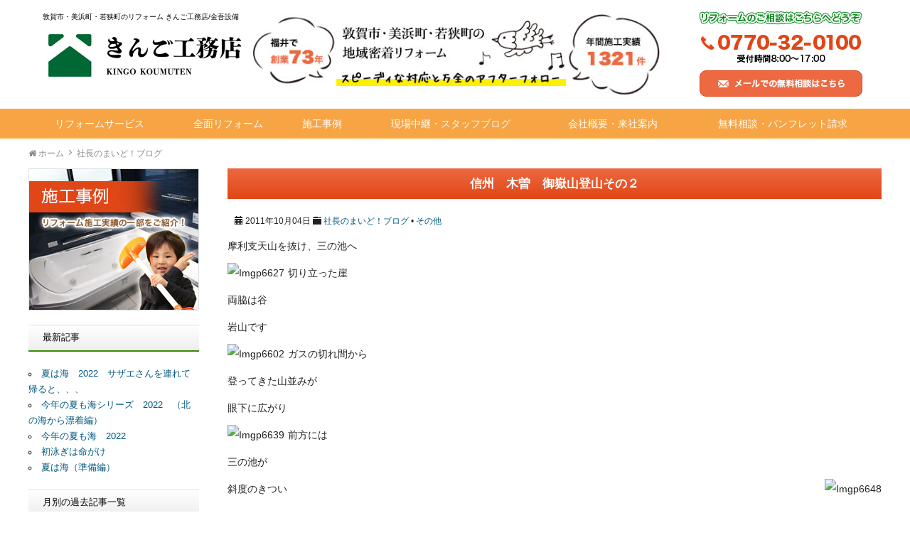

--- FILE ---
content_type: text/html; charset=UTF-8
request_url: https://www.kingo.co.jp/other/149.html
body_size: 12454
content:
<!DOCTYPE HTML>
<html lang="ja">
<head>
<meta charset="UTF-8">
<meta http-equiv="X-UA-Compatible" content="IE=edge">
<title>信州　木曽　御嶽山登山その２</title>
<meta name="description" content="信州　木曽　御嶽山登山その２:摩利支天山を抜け、三の池へ[E:mist] 切り立った崖両脇は谷岩山です[E:...">
<link rel="alternate" type="application/rss+xml" title="リフォーム きんご工務店/福井県敦賀市・美浜町・若狭町/金吾設備 RSS Feed" href="https://www.kingo.co.jp/feed/" />

<!-- IE9未満をHTML5対応させる -->
<!--[if lt IE 9]>
     <script src="https://www.kingo.co.jp/wp-content/themes/revonet/js/html5.js"></script>
<![endif]-->

<!-- IEMedia Queries対応 -->
<!--[if lt IE 9]> 
<script src="https://css3-mediaqueries-js.googlecode.com/svn/trunk/css3-mediaqueries.js"></script> 
<![endif]-->

<!-- IE6を透過png対応させる -->
<!--[if IE 6]>
    <script type="text/javascript" src="https://www.kingo.co.jp/wp-content/themes/revonet/js/DD_belatedPNG_0-1.0.8a-min.js"></script>
	<script>
		DD_belatedPNG.fix('img, .png_bg');
	</script>
<![endif]-->

	
<!-- css -->

<!-- Bootstrap -->
<link href="https://www.kingo.co.jp/wp-content/themes/revonet/css/bootstrap.min.css" rel="stylesheet" media="screen">
<!-- /Bootstrap -->

<link rel="stylesheet" href="https://www.kingo.co.jp/wp-content/themes/child/style.css" />
<link rel="stylesheet" href="https://cdnjs.cloudflare.com/ajax/libs/font-awesome/5.15.4/css/all.min.css" />

<!-- /css -->

<!-- js -->
	<script src="//code.jquery.com/jquery.js"></script>

<!-- Bootstrap -->

<script src="//maxcdn.bootstrapcdn.com/bootstrap/3.3.2/js/bootstrap.min.js"></script>
<!-- /Bootstrap -->

<!-- /js -->

		<link rel="icon" type="image/png" href="https://www.kingo.co.jp/wp-content/themes/child/images/favi16.png">
		<link rel="apple-touch-icon" href="https://www.kingo.co.jp/wp-content/themes/child/images/favi180.png" sizes="180x180">

	<script type="application/ld+json">
		{
			"@context" : "https://schema.org",
			"@type" : "WebSite",
			"name" : "きんご工務店",
			"url" : "https://www.kingo.co.jp/"
	}
	</script>
<meta property="og:site_name" content="きんご工務店" />

<meta name='robots' content='max-image-preview:large' />
	<style>img:is([sizes="auto" i], [sizes^="auto," i]) { contain-intrinsic-size: 3000px 1500px }</style>
	<link rel='dns-prefetch' href='//cdnjs.cloudflare.com' />
<link rel='dns-prefetch' href='//maxcdn.bootstrapcdn.com' />
<link rel="alternate" type="application/rss+xml" title="リフォーム きんご工務店/福井県敦賀市・美浜町・若狭町/金吾設備 &raquo; 信州　木曽　御嶽山登山その２ のコメントのフィード" href="https://www.kingo.co.jp/other/149.html/feed/" />
<script type="text/javascript">
/* <![CDATA[ */
window._wpemojiSettings = {"baseUrl":"https:\/\/s.w.org\/images\/core\/emoji\/16.0.1\/72x72\/","ext":".png","svgUrl":"https:\/\/s.w.org\/images\/core\/emoji\/16.0.1\/svg\/","svgExt":".svg","source":{"concatemoji":"https:\/\/www.kingo.co.jp\/wp-includes\/js\/wp-emoji-release.min.js?ver=6.8.3"}};
/*! This file is auto-generated */
!function(s,n){var o,i,e;function c(e){try{var t={supportTests:e,timestamp:(new Date).valueOf()};sessionStorage.setItem(o,JSON.stringify(t))}catch(e){}}function p(e,t,n){e.clearRect(0,0,e.canvas.width,e.canvas.height),e.fillText(t,0,0);var t=new Uint32Array(e.getImageData(0,0,e.canvas.width,e.canvas.height).data),a=(e.clearRect(0,0,e.canvas.width,e.canvas.height),e.fillText(n,0,0),new Uint32Array(e.getImageData(0,0,e.canvas.width,e.canvas.height).data));return t.every(function(e,t){return e===a[t]})}function u(e,t){e.clearRect(0,0,e.canvas.width,e.canvas.height),e.fillText(t,0,0);for(var n=e.getImageData(16,16,1,1),a=0;a<n.data.length;a++)if(0!==n.data[a])return!1;return!0}function f(e,t,n,a){switch(t){case"flag":return n(e,"\ud83c\udff3\ufe0f\u200d\u26a7\ufe0f","\ud83c\udff3\ufe0f\u200b\u26a7\ufe0f")?!1:!n(e,"\ud83c\udde8\ud83c\uddf6","\ud83c\udde8\u200b\ud83c\uddf6")&&!n(e,"\ud83c\udff4\udb40\udc67\udb40\udc62\udb40\udc65\udb40\udc6e\udb40\udc67\udb40\udc7f","\ud83c\udff4\u200b\udb40\udc67\u200b\udb40\udc62\u200b\udb40\udc65\u200b\udb40\udc6e\u200b\udb40\udc67\u200b\udb40\udc7f");case"emoji":return!a(e,"\ud83e\udedf")}return!1}function g(e,t,n,a){var r="undefined"!=typeof WorkerGlobalScope&&self instanceof WorkerGlobalScope?new OffscreenCanvas(300,150):s.createElement("canvas"),o=r.getContext("2d",{willReadFrequently:!0}),i=(o.textBaseline="top",o.font="600 32px Arial",{});return e.forEach(function(e){i[e]=t(o,e,n,a)}),i}function t(e){var t=s.createElement("script");t.src=e,t.defer=!0,s.head.appendChild(t)}"undefined"!=typeof Promise&&(o="wpEmojiSettingsSupports",i=["flag","emoji"],n.supports={everything:!0,everythingExceptFlag:!0},e=new Promise(function(e){s.addEventListener("DOMContentLoaded",e,{once:!0})}),new Promise(function(t){var n=function(){try{var e=JSON.parse(sessionStorage.getItem(o));if("object"==typeof e&&"number"==typeof e.timestamp&&(new Date).valueOf()<e.timestamp+604800&&"object"==typeof e.supportTests)return e.supportTests}catch(e){}return null}();if(!n){if("undefined"!=typeof Worker&&"undefined"!=typeof OffscreenCanvas&&"undefined"!=typeof URL&&URL.createObjectURL&&"undefined"!=typeof Blob)try{var e="postMessage("+g.toString()+"("+[JSON.stringify(i),f.toString(),p.toString(),u.toString()].join(",")+"));",a=new Blob([e],{type:"text/javascript"}),r=new Worker(URL.createObjectURL(a),{name:"wpTestEmojiSupports"});return void(r.onmessage=function(e){c(n=e.data),r.terminate(),t(n)})}catch(e){}c(n=g(i,f,p,u))}t(n)}).then(function(e){for(var t in e)n.supports[t]=e[t],n.supports.everything=n.supports.everything&&n.supports[t],"flag"!==t&&(n.supports.everythingExceptFlag=n.supports.everythingExceptFlag&&n.supports[t]);n.supports.everythingExceptFlag=n.supports.everythingExceptFlag&&!n.supports.flag,n.DOMReady=!1,n.readyCallback=function(){n.DOMReady=!0}}).then(function(){return e}).then(function(){var e;n.supports.everything||(n.readyCallback(),(e=n.source||{}).concatemoji?t(e.concatemoji):e.wpemoji&&e.twemoji&&(t(e.twemoji),t(e.wpemoji)))}))}((window,document),window._wpemojiSettings);
/* ]]> */
</script>
<link rel='stylesheet' id='sbi_styles-css' href='https://www.kingo.co.jp/wp-content/plugins/instagram-feed/css/sbi-styles.min.css?ver=6.6.1' type='text/css' media='all' />
<style id='wp-emoji-styles-inline-css' type='text/css'>

	img.wp-smiley, img.emoji {
		display: inline !important;
		border: none !important;
		box-shadow: none !important;
		height: 1em !important;
		width: 1em !important;
		margin: 0 0.07em !important;
		vertical-align: -0.1em !important;
		background: none !important;
		padding: 0 !important;
	}
</style>
<link rel='stylesheet' id='wp-block-library-css' href='https://www.kingo.co.jp/wp-includes/css/dist/block-library/style.min.css?ver=6.8.3' type='text/css' media='all' />
<style id='classic-theme-styles-inline-css' type='text/css'>
/*! This file is auto-generated */
.wp-block-button__link{color:#fff;background-color:#32373c;border-radius:9999px;box-shadow:none;text-decoration:none;padding:calc(.667em + 2px) calc(1.333em + 2px);font-size:1.125em}.wp-block-file__button{background:#32373c;color:#fff;text-decoration:none}
</style>
<style id='global-styles-inline-css' type='text/css'>
:root{--wp--preset--aspect-ratio--square: 1;--wp--preset--aspect-ratio--4-3: 4/3;--wp--preset--aspect-ratio--3-4: 3/4;--wp--preset--aspect-ratio--3-2: 3/2;--wp--preset--aspect-ratio--2-3: 2/3;--wp--preset--aspect-ratio--16-9: 16/9;--wp--preset--aspect-ratio--9-16: 9/16;--wp--preset--color--black: #000000;--wp--preset--color--cyan-bluish-gray: #abb8c3;--wp--preset--color--white: #ffffff;--wp--preset--color--pale-pink: #f78da7;--wp--preset--color--vivid-red: #cf2e2e;--wp--preset--color--luminous-vivid-orange: #ff6900;--wp--preset--color--luminous-vivid-amber: #fcb900;--wp--preset--color--light-green-cyan: #7bdcb5;--wp--preset--color--vivid-green-cyan: #00d084;--wp--preset--color--pale-cyan-blue: #8ed1fc;--wp--preset--color--vivid-cyan-blue: #0693e3;--wp--preset--color--vivid-purple: #9b51e0;--wp--preset--gradient--vivid-cyan-blue-to-vivid-purple: linear-gradient(135deg,rgba(6,147,227,1) 0%,rgb(155,81,224) 100%);--wp--preset--gradient--light-green-cyan-to-vivid-green-cyan: linear-gradient(135deg,rgb(122,220,180) 0%,rgb(0,208,130) 100%);--wp--preset--gradient--luminous-vivid-amber-to-luminous-vivid-orange: linear-gradient(135deg,rgba(252,185,0,1) 0%,rgba(255,105,0,1) 100%);--wp--preset--gradient--luminous-vivid-orange-to-vivid-red: linear-gradient(135deg,rgba(255,105,0,1) 0%,rgb(207,46,46) 100%);--wp--preset--gradient--very-light-gray-to-cyan-bluish-gray: linear-gradient(135deg,rgb(238,238,238) 0%,rgb(169,184,195) 100%);--wp--preset--gradient--cool-to-warm-spectrum: linear-gradient(135deg,rgb(74,234,220) 0%,rgb(151,120,209) 20%,rgb(207,42,186) 40%,rgb(238,44,130) 60%,rgb(251,105,98) 80%,rgb(254,248,76) 100%);--wp--preset--gradient--blush-light-purple: linear-gradient(135deg,rgb(255,206,236) 0%,rgb(152,150,240) 100%);--wp--preset--gradient--blush-bordeaux: linear-gradient(135deg,rgb(254,205,165) 0%,rgb(254,45,45) 50%,rgb(107,0,62) 100%);--wp--preset--gradient--luminous-dusk: linear-gradient(135deg,rgb(255,203,112) 0%,rgb(199,81,192) 50%,rgb(65,88,208) 100%);--wp--preset--gradient--pale-ocean: linear-gradient(135deg,rgb(255,245,203) 0%,rgb(182,227,212) 50%,rgb(51,167,181) 100%);--wp--preset--gradient--electric-grass: linear-gradient(135deg,rgb(202,248,128) 0%,rgb(113,206,126) 100%);--wp--preset--gradient--midnight: linear-gradient(135deg,rgb(2,3,129) 0%,rgb(40,116,252) 100%);--wp--preset--font-size--small: 13px;--wp--preset--font-size--medium: 20px;--wp--preset--font-size--large: 36px;--wp--preset--font-size--x-large: 42px;--wp--preset--spacing--20: 0.44rem;--wp--preset--spacing--30: 0.67rem;--wp--preset--spacing--40: 1rem;--wp--preset--spacing--50: 1.5rem;--wp--preset--spacing--60: 2.25rem;--wp--preset--spacing--70: 3.38rem;--wp--preset--spacing--80: 5.06rem;--wp--preset--shadow--natural: 6px 6px 9px rgba(0, 0, 0, 0.2);--wp--preset--shadow--deep: 12px 12px 50px rgba(0, 0, 0, 0.4);--wp--preset--shadow--sharp: 6px 6px 0px rgba(0, 0, 0, 0.2);--wp--preset--shadow--outlined: 6px 6px 0px -3px rgba(255, 255, 255, 1), 6px 6px rgba(0, 0, 0, 1);--wp--preset--shadow--crisp: 6px 6px 0px rgba(0, 0, 0, 1);}:where(.is-layout-flex){gap: 0.5em;}:where(.is-layout-grid){gap: 0.5em;}body .is-layout-flex{display: flex;}.is-layout-flex{flex-wrap: wrap;align-items: center;}.is-layout-flex > :is(*, div){margin: 0;}body .is-layout-grid{display: grid;}.is-layout-grid > :is(*, div){margin: 0;}:where(.wp-block-columns.is-layout-flex){gap: 2em;}:where(.wp-block-columns.is-layout-grid){gap: 2em;}:where(.wp-block-post-template.is-layout-flex){gap: 1.25em;}:where(.wp-block-post-template.is-layout-grid){gap: 1.25em;}.has-black-color{color: var(--wp--preset--color--black) !important;}.has-cyan-bluish-gray-color{color: var(--wp--preset--color--cyan-bluish-gray) !important;}.has-white-color{color: var(--wp--preset--color--white) !important;}.has-pale-pink-color{color: var(--wp--preset--color--pale-pink) !important;}.has-vivid-red-color{color: var(--wp--preset--color--vivid-red) !important;}.has-luminous-vivid-orange-color{color: var(--wp--preset--color--luminous-vivid-orange) !important;}.has-luminous-vivid-amber-color{color: var(--wp--preset--color--luminous-vivid-amber) !important;}.has-light-green-cyan-color{color: var(--wp--preset--color--light-green-cyan) !important;}.has-vivid-green-cyan-color{color: var(--wp--preset--color--vivid-green-cyan) !important;}.has-pale-cyan-blue-color{color: var(--wp--preset--color--pale-cyan-blue) !important;}.has-vivid-cyan-blue-color{color: var(--wp--preset--color--vivid-cyan-blue) !important;}.has-vivid-purple-color{color: var(--wp--preset--color--vivid-purple) !important;}.has-black-background-color{background-color: var(--wp--preset--color--black) !important;}.has-cyan-bluish-gray-background-color{background-color: var(--wp--preset--color--cyan-bluish-gray) !important;}.has-white-background-color{background-color: var(--wp--preset--color--white) !important;}.has-pale-pink-background-color{background-color: var(--wp--preset--color--pale-pink) !important;}.has-vivid-red-background-color{background-color: var(--wp--preset--color--vivid-red) !important;}.has-luminous-vivid-orange-background-color{background-color: var(--wp--preset--color--luminous-vivid-orange) !important;}.has-luminous-vivid-amber-background-color{background-color: var(--wp--preset--color--luminous-vivid-amber) !important;}.has-light-green-cyan-background-color{background-color: var(--wp--preset--color--light-green-cyan) !important;}.has-vivid-green-cyan-background-color{background-color: var(--wp--preset--color--vivid-green-cyan) !important;}.has-pale-cyan-blue-background-color{background-color: var(--wp--preset--color--pale-cyan-blue) !important;}.has-vivid-cyan-blue-background-color{background-color: var(--wp--preset--color--vivid-cyan-blue) !important;}.has-vivid-purple-background-color{background-color: var(--wp--preset--color--vivid-purple) !important;}.has-black-border-color{border-color: var(--wp--preset--color--black) !important;}.has-cyan-bluish-gray-border-color{border-color: var(--wp--preset--color--cyan-bluish-gray) !important;}.has-white-border-color{border-color: var(--wp--preset--color--white) !important;}.has-pale-pink-border-color{border-color: var(--wp--preset--color--pale-pink) !important;}.has-vivid-red-border-color{border-color: var(--wp--preset--color--vivid-red) !important;}.has-luminous-vivid-orange-border-color{border-color: var(--wp--preset--color--luminous-vivid-orange) !important;}.has-luminous-vivid-amber-border-color{border-color: var(--wp--preset--color--luminous-vivid-amber) !important;}.has-light-green-cyan-border-color{border-color: var(--wp--preset--color--light-green-cyan) !important;}.has-vivid-green-cyan-border-color{border-color: var(--wp--preset--color--vivid-green-cyan) !important;}.has-pale-cyan-blue-border-color{border-color: var(--wp--preset--color--pale-cyan-blue) !important;}.has-vivid-cyan-blue-border-color{border-color: var(--wp--preset--color--vivid-cyan-blue) !important;}.has-vivid-purple-border-color{border-color: var(--wp--preset--color--vivid-purple) !important;}.has-vivid-cyan-blue-to-vivid-purple-gradient-background{background: var(--wp--preset--gradient--vivid-cyan-blue-to-vivid-purple) !important;}.has-light-green-cyan-to-vivid-green-cyan-gradient-background{background: var(--wp--preset--gradient--light-green-cyan-to-vivid-green-cyan) !important;}.has-luminous-vivid-amber-to-luminous-vivid-orange-gradient-background{background: var(--wp--preset--gradient--luminous-vivid-amber-to-luminous-vivid-orange) !important;}.has-luminous-vivid-orange-to-vivid-red-gradient-background{background: var(--wp--preset--gradient--luminous-vivid-orange-to-vivid-red) !important;}.has-very-light-gray-to-cyan-bluish-gray-gradient-background{background: var(--wp--preset--gradient--very-light-gray-to-cyan-bluish-gray) !important;}.has-cool-to-warm-spectrum-gradient-background{background: var(--wp--preset--gradient--cool-to-warm-spectrum) !important;}.has-blush-light-purple-gradient-background{background: var(--wp--preset--gradient--blush-light-purple) !important;}.has-blush-bordeaux-gradient-background{background: var(--wp--preset--gradient--blush-bordeaux) !important;}.has-luminous-dusk-gradient-background{background: var(--wp--preset--gradient--luminous-dusk) !important;}.has-pale-ocean-gradient-background{background: var(--wp--preset--gradient--pale-ocean) !important;}.has-electric-grass-gradient-background{background: var(--wp--preset--gradient--electric-grass) !important;}.has-midnight-gradient-background{background: var(--wp--preset--gradient--midnight) !important;}.has-small-font-size{font-size: var(--wp--preset--font-size--small) !important;}.has-medium-font-size{font-size: var(--wp--preset--font-size--medium) !important;}.has-large-font-size{font-size: var(--wp--preset--font-size--large) !important;}.has-x-large-font-size{font-size: var(--wp--preset--font-size--x-large) !important;}
:where(.wp-block-post-template.is-layout-flex){gap: 1.25em;}:where(.wp-block-post-template.is-layout-grid){gap: 1.25em;}
:where(.wp-block-columns.is-layout-flex){gap: 2em;}:where(.wp-block-columns.is-layout-grid){gap: 2em;}
:root :where(.wp-block-pullquote){font-size: 1.5em;line-height: 1.6;}
</style>
<link rel='stylesheet' id='contact-form-7-css' href='https://www.kingo.co.jp/wp-content/plugins/contact-form-7/includes/css/styles.css?ver=5.8.4' type='text/css' media='all' />
<link rel='stylesheet' id='custom-css' href='https://www.kingo.co.jp/wp-content/themes/child/custom.css' type='text/css' media='all' />
<link rel='stylesheet' id='owl-carousel-css' href='https://www.kingo.co.jp/wp-content/themes/revonet/css/owl.carousel.css' type='text/css' media='all' />
<link rel='stylesheet' id='owl-theme-css' href='https://www.kingo.co.jp/wp-content/themes/revonet/css/owl.theme.default.css' type='text/css' media='all' />
<link rel='stylesheet' id='font-owesome-css' href='//maxcdn.bootstrapcdn.com/font-awesome/4.3.0/css/font-awesome.min.css' type='text/css' media='all' />
<link rel='stylesheet' id='validationEngine-css' href='https://www.kingo.co.jp/wp-content/themes/revonet/css/validationEngine.jquery.css' type='text/css' media='all' />
<link rel='stylesheet' id='jquery.lightbox.min.css-css' href='https://www.kingo.co.jp/wp-content/plugins/wp-jquery-lightbox/styles/lightbox.min.css?ver=1.4.8.2' type='text/css' media='all' />
<!--n2css--><script type="text/javascript" src="https://www.kingo.co.jp/wp-content/themes/revonet/js/owl.carousel.min.js?ver=6.8.3" id="owl-carousel-js"></script>
<script type="text/javascript" src="https://cdnjs.cloudflare.com/ajax/libs/picturefill/2.3.0/picturefill.min.js?ver=6.8.3" id="picturefill-js"></script>
<script type="text/javascript" src="https://www.kingo.co.jp/wp-content/themes/revonet/js/jquery.validationEngine.js?ver=6.8.3" id="validationEngine-js"></script>
<script type="text/javascript" src="https://www.kingo.co.jp/wp-content/themes/revonet/js/jquery.validationEngine-ja.js?ver=6.8.3" id="validationEngine-ja-js"></script>
<script type="text/javascript" src="https://www.kingo.co.jp/wp-includes/js/jquery/jquery.min.js?ver=3.7.1" id="jquery-core-js"></script>
<script type="text/javascript" src="https://www.kingo.co.jp/wp-includes/js/jquery/jquery-migrate.min.js?ver=3.4.1" id="jquery-migrate-js"></script>
<link rel="https://api.w.org/" href="https://www.kingo.co.jp/wp-json/" /><link rel="alternate" title="JSON" type="application/json" href="https://www.kingo.co.jp/wp-json/wp/v2/posts/149" /><link rel="canonical" href="https://www.kingo.co.jp/other/149.html" />
<link rel='shortlink' href='https://www.kingo.co.jp/?p=149' />
<link rel="alternate" title="oEmbed (JSON)" type="application/json+oembed" href="https://www.kingo.co.jp/wp-json/oembed/1.0/embed?url=https%3A%2F%2Fwww.kingo.co.jp%2Fother%2F149.html" />
<link rel="alternate" title="oEmbed (XML)" type="text/xml+oembed" href="https://www.kingo.co.jp/wp-json/oembed/1.0/embed?url=https%3A%2F%2Fwww.kingo.co.jp%2Fother%2F149.html&#038;format=xml" />
</head>

<body data-rsssl=1 class="wp-singular post-template-default single single-post postid-149 single-format-standard wp-theme-revonet wp-child-theme-child">
<!-- Google Tag Manager -->
<noscript><iframe src="//www.googletagmanager.com/ns.html?id=GTM-KNWCLP"
height="0" width="0" style="display:none;visibility:hidden"></iframe></noscript>
<script>(function(w,d,s,l,i){w[l]=w[l]||[];w[l].push({'gtm.start':
new Date().getTime(),event:'gtm.js'});var f=d.getElementsByTagName(s)[0],
j=d.createElement(s),dl=l!='dataLayer'?'&l='+l:'';j.async=true;j.src=
'//www.googletagmanager.com/gtm.js?id='+i+dl;f.parentNode.insertBefore(j,f);
})(window,document,'script','dataLayer','GTM-KNWCLP');</script>
<!-- End Google Tag Manager -->

	<!-- header -->
	<div id="header">

                		<div class="container">

        	<div id="logo">
            <ul class="tbl sep">
              <li>
                
        <div id="site_description" class="visible-lg mb10">
      敦賀市・美浜町・若狭町のリフォーム きんご工務店/金吾設備    </div>
                          
                      
            <a href="https://www.kingo.co.jp">
              
              <img src="https://www.kingo.co.jp/wp-content/themes/child/images/logo.png" alt="きんご工務店">
</a>
                </li>
              <li class="alignright">

                <img src="https://www.kingo.co.jp/wp-content/themes/child/images/logo2-2024.jpg" alt="敦賀市・美浜町・若狭町の地域密着リフォーム" class="hidden-xs mt10">
</li>
              </ul>
            </div>

            <ul id="haeder_r" class="style-none">
       	    <li><img src="https://www.kingo.co.jp/wp-content/themes/child/images/header_tel.png"  alt="0770-32-0100"></li>
       	    <li>
<a href="https://www.kingo.co.jp/contact/"><img src="https://www.kingo.co.jp/wp-content/themes/child/images/header_mail.png" class="" alt="メールでの無料相談はこちら"></a>
              </li>
            </ul>
            
            <div id="xs-nav">
<a href="tel:0770-32-0100" class="btn btn-original"><i class="fa fa-phone"></i><br>電話</a>
<a href="https://www.kingo.co.jp/contact/" class="btn btn-original"><i class="fa fa-envelope-o"></i><br>メール</a>
<a id="menuBtn" class="btn btn-original"><i class="fa fa-bars"></i><br>メニュー</a>

	</div>
        
	</div>
    </div>
	<!-- /header -->

<div id="search">
<form role="search" method="get" id="searchform" action="https://www.kingo.co.jp/">
	<div>
		<input type="text" value="" name="s" id="s" />
		<input type="submit" id="searchsubmit" value="検索" />
	</div>
</form></div>    
    <!-- nav -->
	<div id="nav">
    	<div class="container">
        <ul id="head_nav" class="menu"><li id="menu-item-30" class="menu-item menu-item-type-post_type menu-item-object-page menu-item-30"><a href="https://www.kingo.co.jp/reform/">リフォームサービス</a></li>
<li id="menu-item-32" class="menu-item menu-item-type-post_type menu-item-object-page menu-item-32"><a href="https://www.kingo.co.jp/reform/all/">全面リフォーム</a></li>
<li id="menu-item-10641" class="menu-item menu-item-type-taxonomy menu-item-object-category menu-item-10641"><a href="https://www.kingo.co.jp/case/">施工事例</a></li>
<li id="menu-item-29" class="menu-item menu-item-type-custom menu-item-object-custom menu-item-29"><a href="https://www.kingo.co.jp/blog/">現場中継・スタッフブログ</a></li>
<li id="menu-item-31" class="menu-item menu-item-type-post_type menu-item-object-page menu-item-31"><a href="https://www.kingo.co.jp/company/">会社概要・来社案内</a></li>
<li id="menu-item-34" class="menu-item menu-item-type-post_type menu-item-object-page menu-item-34"><a href="https://www.kingo.co.jp/contact/">無料相談・パンフレット請求</a></li>
</ul>        </div>
    </div>
    <!-- /nav -->


	<!-- contentWrap -->
    <div id="contentWrap">

	<!-- content -->
    <div id="bread" class="clear"><div class="container"><ul><li itemscope itemtype="http://data-vocabulary.org/Breadcrumb"><a href="https://www.kingo.co.jp/" itemprop="url"><i class="fa fa-home"></i> <span itemprop="title">ホーム</span></a></li><li itemscope itemtype="http://data-vocabulary.org/Breadcrumb"><a href="https://www.kingo.co.jp/president-blog/" itemprop="url"><span itemprop="title">社長のまいど！ブログ</span></a></li></ul></div></div>
<div class="container">
    <div id="content" class="single">
        
    
<article>
  <header>
      <h1 itemscope itemtype="http://data-vocabulary.org/Breadcrumb"><a href="https://www.kingo.co.jp/other/149.html" itemprop="url">
<!--
         -->
        <span itemprop="title">
        信州　木曽　御嶽山登山その２        </span></a></h1>



    <div class="itemMeta"> <span class="meta"><span class="glyphicon glyphicon-calendar"></span>
      2011年10月04日      </span>
                  <span class="meta"><span class="glyphicon glyphicon-folder-close"></span> <a href="https://www.kingo.co.jp/president-blog/" rel="category tag">社長のまいど！ブログ</a> &bull; <a href="https://www.kingo.co.jp/other/" rel="category tag">その他</a></span>
                      </div>



  </header>
  <div class="article_body">
    <p>摩利支天山を抜け、三の池へ</p>
<p></p>
<p></p>
<p><img title="Imgp6627" alt="Imgp6627" src="https://kingo.cocolog-nifty.com/photos/uncategorized/2011/10/04/imgp6627.jpg" border="0" complete="true" complete="true" style="MARGIN: 0px 5px 5px 0px; FLOAT: left" /> </p>
<p>切り立った崖</p>
<p>両脇は谷</p>
<p>岩山です</p>
<p></p>
<p></p>
<p></p>
<p></p>
<p></p>
<p></p>
<p></p>
<p></p>
<p></p>
<p></p>
<p></p>
<p><img title="Imgp6602" alt="Imgp6602" src="https://kingo.cocolog-nifty.com/photos/uncategorized/2011/10/04/imgp6602.jpg" border="0" complete="true" complete="true" style="MARGIN: 0px 5px 5px 0px; FLOAT: left" /> </p>
<p>ガスの切れ間から</p>
<p>登ってきた山並みが</p>
<p>眼下に広がり</p>
<p></p>
<p></p>
<p></p>
<p></p>
<p></p>
<p></p>
<p></p>
<p></p>
<p></p>
<p></p>
<p></p>
<p><img title="Imgp6639" alt="Imgp6639" src="https://kingo.cocolog-nifty.com/photos/uncategorized/2011/10/04/imgp6639.jpg" border="0" complete="true" complete="true" style="MARGIN: 0px 5px 5px 0px; FLOAT: left" /> </p>
<p>前方には</p>
<p>三の池が</p>
<p></p>
<p></p>
<p></p>
<p></p>
<p></p>
<p></p>
<p></p>
<p></p>
<p></p>
<p></p>
<p><img title="Imgp6648" alt="Imgp6648" src="https://kingo.cocolog-nifty.com/photos/uncategorized/2011/10/04/imgp6648.jpg" border="0" complete="true" complete="true" style="MARGIN: 0px 0px 5px 5px; FLOAT: right" /> </p>
<p>斜度のきつい</p>
<p>石ばかりの</p>
<p>道なき道を</p>
<p>下ります</p>
<p></p>
<p></p>
<p></p>
<p></p>
<p></p>
<p></p>
<p></p>
<p></p>
<p></p>
<p><img title="Imgp6642_2" alt="Imgp6642_2" src="https://kingo.cocolog-nifty.com/photos/uncategorized/2011/10/04/imgp6642_2.jpg" border="0" complete="true" complete="true" style="MARGIN: 0px 5px 5px 0px; FLOAT: left" /> </p>
<p>下界とは違い</p>
<p>周りはガスで</p>
<p>つららが</p>
<p>下がるほど</p>
<p>寒いです</p>
<p></p>
<p></p>
<p></p>
<p></p>
<p></p>
<p></p>
<p><img title="Imgp6659" alt="Imgp6659" src="https://kingo.cocolog-nifty.com/photos/uncategorized/2011/10/04/imgp6659.jpg" border="0" complete="true" complete="true" style="MARGIN: 0px 5px 5px 0px; FLOAT: left" /> </p>
<p>三の池隣の</p>
<p>五の池山小屋に</p>
<p>到着</p>
<p></p>
<p>ガスで見えんわな～</p>
<p></p>
<p></p>
<p></p>
<p></p>
<p></p>
<p><img title="Imgp6660" alt="Imgp6660" src="https://kingo.cocolog-nifty.com/photos/uncategorized/2011/10/04/imgp6660.jpg" border="0" complete="true" complete="true" style="MARGIN: 0px 5px 5px 0px; FLOAT: left" /> </p>
<p></p>
<p>四の池付近を</p>
<p>通過して</p>
<p>山頂を</p>
<p>一周した後</p>
<p>下山</p>
<p></p>
<p></p>
<p></p>
<p></p>
<p></p>
<p><img title="Imgp6661" alt="Imgp6661" src="https://kingo.cocolog-nifty.com/photos/uncategorized/2011/10/04/imgp6661.jpg" border="0" complete="true" complete="true" style="MARGIN: 0px 5px 5px 0px; FLOAT: left" /> </p>
<p>この山際を</p>
<p>下山するルート</p>
<p>ですが中々の</p>
<p>デンジャ～</p>
<p></p>
<p></p>
<p></p>
<p></p>
<p></p>
<p></p>
<p><img title="Imgp6663" alt="Imgp6663" src="https://kingo.cocolog-nifty.com/photos/uncategorized/2011/10/04/imgp6663.jpg" border="0" complete="true" complete="true" style="MARGIN: 0px 0px 5px 5px; FLOAT: right" /> </p>
<p>デンジャ～その</p>
<p>ツヅラ織れの</p>
<p>急勾配の木道</p>
<p></p>
<p></p>
<p></p>
<p></p>
<p></p>
<p></p>
<p></p>
<p><img title="Imgp6664" alt="Imgp6664" src="https://kingo.cocolog-nifty.com/photos/uncategorized/2011/10/04/imgp6664.jpg" border="0" complete="true" complete="true" style="MARGIN: 0px 5px 5px 0px; FLOAT: left" /> </p>
<p></p>
<p>しかしこんな</p>
<p>山奥に</p>
<p>よくぞこんな</p>
<p>木道を</p>
<p>感心しきり感謝</p>
<p></p>
<p></p>
<p></p>
<p></p>
<p><img title="Imgp6669" alt="Imgp6669" src="https://kingo.cocolog-nifty.com/photos/uncategorized/2011/10/04/imgp6669.jpg" border="0" complete="true" complete="true" style="MARGIN: 0px 5px 5px 0px; FLOAT: left" /> </p>
<p>道が途切れ</p>
<p>沢に水が</p>
<p>少なかったので</p>
<p>ロープを伝い</p>
<p>渡川中</p>
<p></p>
<p></p>
<p></p>
<p></p>
<p></p>
<p><img title="Imgp6672" alt="Imgp6672" src="https://kingo.cocolog-nifty.com/photos/uncategorized/2011/10/04/imgp6672.jpg" border="0" complete="true" complete="true" style="MARGIN: 0px 0px 5px 5px; FLOAT: right" /> デンジャ～その</p>
<p>少々創りの古い</p>
<p>木製の橋渡</p>
<p>下は崖、落ちれば</p>
<p>森永エンゼルが</p>
<p>迎えに来てくれます</p>
<p></p>
<p></p>
<p></p>
<p></p>
<p></p>
<p></p>
<p></p>
<p><img title="Imgp6673_2" alt="Imgp6673_2" src="https://kingo.cocolog-nifty.com/photos/uncategorized/2011/10/04/imgp6673_2.jpg" border="0" complete="true" complete="true" style="MARGIN: 0px 5px 5px 0px; FLOAT: left" /> </p>
<p>デンジャ～</p>
<p>道が崩れ</p>
<p>板で補強</p>
<p>ここもデンジャ～</p>
<p>です</p>
<p></p>
<p></p>
<p></p>
<p></p>
<p></p>
<p></p>
<p></p>
<p><img title="Imgp6675" alt="Imgp6675" src="https://kingo.cocolog-nifty.com/photos/uncategorized/2011/10/04/imgp6675.jpg" border="0" complete="true" complete="true" style="MARGIN: 0px 5px 5px 0px; FLOAT: left" /> </p>
<p>途中、木の実が</p>
<p>ななかまどの実</p>
<p>う～ん</p>
<p>わからないので</p>
<p>明言は避け</p>
<p></p>
<p></p>
<p></p>
<p></p>
<p></p>
<p></p>
<p><img title="Imgp6678" alt="Imgp6678" src="https://kingo.cocolog-nifty.com/photos/uncategorized/2011/10/04/imgp6678.jpg" border="0" complete="true" complete="true" style="MARGIN: 0px 5px 5px 0px; FLOAT: left" /> </p>
<p>その下の</p>
<p>山小屋で</p>
<p>トイレのタンクを</p>
<p>発見</p>
<p>これからトイレを</p>
<p>創るのか</p>
<p></p>
<p></p>
<p>こんな山奥だと「相当単価</p>
<p></p>
<p></p>
<p><img title="Imgp6679" alt="Imgp6679" src="https://kingo.cocolog-nifty.com/photos/uncategorized/2011/10/04/imgp6679.jpg" border="0" complete="true" complete="true" style="MARGIN: 0px 5px 5px 0px; FLOAT: left" /> </p>
<p>ロープウェイまで</p>
<p>到着、帰還し</p>
<p>2日行程を</p>
<p>1日で歩く</p>
<p>相変わらずの</p>
<p>強行軍でした</p>
<p></p>
<p></p>
<p></p>
<p></p>
<p></p>
<p></p>
<br />
    
  </div>
  <footer>
      </footer>
</article>

        


   <div class="navigation">
	<div class="alignleft"><a href="https://www.kingo.co.jp/other/148.html" rel="prev">&laquo; 同じカテゴリの古い記事へ</a></div>
	<div class="alignright"><a href="https://www.kingo.co.jp/other/150.html" rel="next">同じカテゴリの新しい記事へ &raquo</a> </div>
   </div>





		<!--
		<a href="https://www.kingo.co.jp/company/#access"><img src="https://www.kingo.co.jp/wp-content/themes/child/images/contentStore.png" alt="美浜町松原本店へご来店相談も可能　アクセスマップはこちら" class="mt20"></a>
		-->
		
<a href="https://www.kingo.co.jp/contact/"><img src="https://www.kingo.co.jp/wp-content/themes/child/images/contentContact-2.png" alt="リフォームのご相談は『ホームページを見た』とお問い合わせください！0770-32-0100　受付時間8:00〜18:00　メールでの無料相談・パンフレット請求はこちら" class="mt20 mb20"></a>

</div>
	<!-- /content -->
    
      <!-- side -->
    <div id="side">



<a href="https://www.kingo.co.jp/case/"><img src="https://www.kingo.co.jp/wp-content/themes/child/images/sideCase.png" alt="施工事例　リフォーム施工実績の一部をご紹介"></a>

  <h2 class="sideList">最新記事</h2>
   <div class="discSide">
    <ul>
	 	<li><a href='https://www.kingo.co.jp/president-blog/21736.html'>夏は海　2022　サザエさんを連れて帰ると、、、</a></li>
	<li><a href='https://www.kingo.co.jp/president-blog/21724.html'>今年の夏も海シリーズ　2022　（北の海から漂着編）</a></li>
	<li><a href='https://www.kingo.co.jp/president-blog/21673.html'>今年の夏も海　2022</a></li>
	<li><a href='https://www.kingo.co.jp/president-blog/21461.html'>初泳ぎは命がけ</a></li>
	<li><a href='https://www.kingo.co.jp/president-blog/21436.html'>夏は海（準備編）</a></li>
    </ul>
   </div>

  <h2 class="sideList">月別の過去記事一覧</h2>
   <div class="discLast">
    <ul>
     	<li><a href='https://www.kingo.co.jp/date/2022/08/?cat=13'>2022年8月</a>&nbsp;(3)</li>
	<li><a href='https://www.kingo.co.jp/date/2022/06/?cat=13'>2022年6月</a>&nbsp;(2)</li>
	<li><a href='https://www.kingo.co.jp/date/2021/08/?cat=13'>2021年8月</a>&nbsp;(3)</li>
	<li><a href='https://www.kingo.co.jp/date/2021/05/?cat=13'>2021年5月</a>&nbsp;(1)</li>
	<li><a href='https://www.kingo.co.jp/date/2020/08/?cat=13'>2020年8月</a>&nbsp;(1)</li>
	<li><a href='https://www.kingo.co.jp/date/2020/07/?cat=13'>2020年7月</a>&nbsp;(1)</li>
	<li><a href='https://www.kingo.co.jp/date/2020/05/?cat=13'>2020年5月</a>&nbsp;(3)</li>
	<li><a href='https://www.kingo.co.jp/date/2020/04/?cat=13'>2020年4月</a>&nbsp;(1)</li>
	<li><a href='https://www.kingo.co.jp/date/2020/03/?cat=13'>2020年3月</a>&nbsp;(3)</li>
	<li><a href='https://www.kingo.co.jp/date/2020/02/?cat=13'>2020年2月</a>&nbsp;(1)</li>
	<li><a href='https://www.kingo.co.jp/date/2019/11/?cat=13'>2019年11月</a>&nbsp;(3)</li>
	<li><a href='https://www.kingo.co.jp/date/2019/07/?cat=13'>2019年7月</a>&nbsp;(1)</li>
	<li><a href='https://www.kingo.co.jp/date/2019/06/?cat=13'>2019年6月</a>&nbsp;(2)</li>
	<li><a href='https://www.kingo.co.jp/date/2019/02/?cat=13'>2019年2月</a>&nbsp;(1)</li>
	<li><a href='https://www.kingo.co.jp/date/2019/01/?cat=13'>2019年1月</a>&nbsp;(1)</li>
	<li><a href='https://www.kingo.co.jp/date/2017/10/?cat=13'>2017年10月</a>&nbsp;(2)</li>
	<li><a href='https://www.kingo.co.jp/date/2017/09/?cat=13'>2017年9月</a>&nbsp;(2)</li>
	<li><a href='https://www.kingo.co.jp/date/2016/10/?cat=13'>2016年10月</a>&nbsp;(1)</li>
	<li><a href='https://www.kingo.co.jp/date/2016/07/?cat=13'>2016年7月</a>&nbsp;(2)</li>
	<li><a href='https://www.kingo.co.jp/date/2016/05/?cat=13'>2016年5月</a>&nbsp;(4)</li>
	<li><a href='https://www.kingo.co.jp/date/2016/04/?cat=13'>2016年4月</a>&nbsp;(1)</li>
	<li><a href='https://www.kingo.co.jp/date/2016/01/?cat=13'>2016年1月</a>&nbsp;(2)</li>
	<li><a href='https://www.kingo.co.jp/date/2015/11/?cat=13'>2015年11月</a>&nbsp;(1)</li>
	<li><a href='https://www.kingo.co.jp/date/2015/10/?cat=13'>2015年10月</a>&nbsp;(2)</li>
	<li><a href='https://www.kingo.co.jp/date/2015/08/?cat=13'>2015年8月</a>&nbsp;(2)</li>
	<li><a href='https://www.kingo.co.jp/date/2015/07/?cat=13'>2015年7月</a>&nbsp;(1)</li>
	<li><a href='https://www.kingo.co.jp/date/2015/05/?cat=13'>2015年5月</a>&nbsp;(2)</li>
	<li><a href='https://www.kingo.co.jp/date/2015/04/?cat=13'>2015年4月</a>&nbsp;(1)</li>
	<li><a href='https://www.kingo.co.jp/date/2014/10/?cat=13'>2014年10月</a>&nbsp;(1)</li>
	<li><a href='https://www.kingo.co.jp/date/2014/09/?cat=13'>2014年9月</a>&nbsp;(4)</li>
	<li><a href='https://www.kingo.co.jp/date/2014/08/?cat=13'>2014年8月</a>&nbsp;(2)</li>
	<li><a href='https://www.kingo.co.jp/date/2014/05/?cat=13'>2014年5月</a>&nbsp;(1)</li>
	<li><a href='https://www.kingo.co.jp/date/2014/03/?cat=13'>2014年3月</a>&nbsp;(1)</li>
	<li><a href='https://www.kingo.co.jp/date/2014/01/?cat=13'>2014年1月</a>&nbsp;(1)</li>
	<li><a href='https://www.kingo.co.jp/date/2013/10/?cat=13'>2013年10月</a>&nbsp;(1)</li>
	<li><a href='https://www.kingo.co.jp/date/2013/09/?cat=13'>2013年9月</a>&nbsp;(1)</li>
	<li><a href='https://www.kingo.co.jp/date/2013/06/?cat=13'>2013年6月</a>&nbsp;(1)</li>
	<li><a href='https://www.kingo.co.jp/date/2013/05/?cat=13'>2013年5月</a>&nbsp;(1)</li>
	<li><a href='https://www.kingo.co.jp/date/2013/04/?cat=13'>2013年4月</a>&nbsp;(1)</li>
	<li><a href='https://www.kingo.co.jp/date/2013/03/?cat=13'>2013年3月</a>&nbsp;(1)</li>
	<li><a href='https://www.kingo.co.jp/date/2013/01/?cat=13'>2013年1月</a>&nbsp;(2)</li>
	<li><a href='https://www.kingo.co.jp/date/2012/12/?cat=13'>2012年12月</a>&nbsp;(1)</li>
	<li><a href='https://www.kingo.co.jp/date/2012/11/?cat=13'>2012年11月</a>&nbsp;(1)</li>
	<li><a href='https://www.kingo.co.jp/date/2012/10/?cat=13'>2012年10月</a>&nbsp;(1)</li>
	<li><a href='https://www.kingo.co.jp/date/2012/09/?cat=13'>2012年9月</a>&nbsp;(3)</li>
	<li><a href='https://www.kingo.co.jp/date/2012/08/?cat=13'>2012年8月</a>&nbsp;(3)</li>
	<li><a href='https://www.kingo.co.jp/date/2012/07/?cat=13'>2012年7月</a>&nbsp;(2)</li>
	<li><a href='https://www.kingo.co.jp/date/2012/06/?cat=13'>2012年6月</a>&nbsp;(6)</li>
	<li><a href='https://www.kingo.co.jp/date/2012/05/?cat=13'>2012年5月</a>&nbsp;(4)</li>
	<li><a href='https://www.kingo.co.jp/date/2012/04/?cat=13'>2012年4月</a>&nbsp;(4)</li>
	<li><a href='https://www.kingo.co.jp/date/2012/03/?cat=13'>2012年3月</a>&nbsp;(5)</li>
	<li><a href='https://www.kingo.co.jp/date/2012/02/?cat=13'>2012年2月</a>&nbsp;(3)</li>
	<li><a href='https://www.kingo.co.jp/date/2012/01/?cat=13'>2012年1月</a>&nbsp;(2)</li>
	<li><a href='https://www.kingo.co.jp/date/2011/12/?cat=13'>2011年12月</a>&nbsp;(2)</li>
	<li><a href='https://www.kingo.co.jp/date/2011/11/?cat=13'>2011年11月</a>&nbsp;(2)</li>
	<li><a href='https://www.kingo.co.jp/date/2011/10/?cat=13'>2011年10月</a>&nbsp;(7)</li>
	<li><a href='https://www.kingo.co.jp/date/2011/09/?cat=13'>2011年9月</a>&nbsp;(4)</li>
	<li><a href='https://www.kingo.co.jp/date/2011/08/?cat=13'>2011年8月</a>&nbsp;(1)</li>
	<li><a href='https://www.kingo.co.jp/date/2011/07/?cat=13'>2011年7月</a>&nbsp;(2)</li>
	<li><a href='https://www.kingo.co.jp/date/2011/06/?cat=13'>2011年6月</a>&nbsp;(1)</li>
	<li><a href='https://www.kingo.co.jp/date/2011/05/?cat=13'>2011年5月</a>&nbsp;(4)</li>
	<li><a href='https://www.kingo.co.jp/date/2011/04/?cat=13'>2011年4月</a>&nbsp;(2)</li>
	<li><a href='https://www.kingo.co.jp/date/2011/03/?cat=13'>2011年3月</a>&nbsp;(4)</li>
	<li><a href='https://www.kingo.co.jp/date/2010/12/?cat=13'>2010年12月</a>&nbsp;(2)</li>
	<li><a href='https://www.kingo.co.jp/date/2010/11/?cat=13'>2010年11月</a>&nbsp;(1)</li>
	<li><a href='https://www.kingo.co.jp/date/2010/10/?cat=13'>2010年10月</a>&nbsp;(2)</li>
	<li><a href='https://www.kingo.co.jp/date/2010/09/?cat=13'>2010年9月</a>&nbsp;(3)</li>
	<li><a href='https://www.kingo.co.jp/date/2010/08/?cat=13'>2010年8月</a>&nbsp;(1)</li>
	<li><a href='https://www.kingo.co.jp/date/2010/07/?cat=13'>2010年7月</a>&nbsp;(4)</li>
	<li><a href='https://www.kingo.co.jp/date/2010/06/?cat=13'>2010年6月</a>&nbsp;(5)</li>
	<li><a href='https://www.kingo.co.jp/date/2010/05/?cat=13'>2010年5月</a>&nbsp;(3)</li>
	<li><a href='https://www.kingo.co.jp/date/2010/04/?cat=13'>2010年4月</a>&nbsp;(3)</li>
	<li><a href='https://www.kingo.co.jp/date/2010/03/?cat=13'>2010年3月</a>&nbsp;(3)</li>
	<li><a href='https://www.kingo.co.jp/date/2010/02/?cat=13'>2010年2月</a>&nbsp;(5)</li>
	<li><a href='https://www.kingo.co.jp/date/2010/01/?cat=13'>2010年1月</a>&nbsp;(3)</li>
	<li><a href='https://www.kingo.co.jp/date/2009/12/?cat=13'>2009年12月</a>&nbsp;(6)</li>
	<li><a href='https://www.kingo.co.jp/date/2009/11/?cat=13'>2009年11月</a>&nbsp;(5)</li>
	<li><a href='https://www.kingo.co.jp/date/2009/10/?cat=13'>2009年10月</a>&nbsp;(9)</li>
	<li><a href='https://www.kingo.co.jp/date/2009/09/?cat=13'>2009年9月</a>&nbsp;(8)</li>
	<li><a href='https://www.kingo.co.jp/date/2009/08/?cat=13'>2009年8月</a>&nbsp;(7)</li>
	<li><a href='https://www.kingo.co.jp/date/2009/07/?cat=13'>2009年7月</a>&nbsp;(10)</li>
	<li><a href='https://www.kingo.co.jp/date/2009/06/?cat=13'>2009年6月</a>&nbsp;(3)</li>
	<li><a href='https://www.kingo.co.jp/date/2009/05/?cat=13'>2009年5月</a>&nbsp;(6)</li>
	<li><a href='https://www.kingo.co.jp/date/2009/04/?cat=13'>2009年4月</a>&nbsp;(1)</li>
	<li><a href='https://www.kingo.co.jp/date/2008/10/?cat=13'>2008年10月</a>&nbsp;(1)</li>
    </ul>
   </div>





      <div id="sideService">
		<a href="https://www.kingo.co.jp/reform/custom/"><img src="https://www.kingo.co.jp/wp-content/themes/child/images/custom-bn.jpg" alt="注文住宅・新築一戸建て"></a>
		
		<a href="https://www.kingo.co.jp/wb/"><img src="https://www.kingo.co.jp/wp-content/themes/child/images/side-wb.jpg" alt="WB HOUSE 深呼吸したくなる家"></a>
		
      <a href="https://www.kingo.co.jp/reform/all/"><img src="https://www.kingo.co.jp/wp-content/themes/child/images/sideAll.png" alt="全面リフォーム"></a>

      <a href="https://www.kingo.co.jp/reform/kitchen/"><img src="https://www.kingo.co.jp/wp-content/themes/child/images/sideKitchen.jpg" alt="キッチンリフォーム"></a>

		<a href="https://www.kingo.co.jp/reform/bath/"><img src="https://www.kingo.co.jp/wp-content/themes/child/images/sideBath.jpg" alt="お風呂リフォーム"></a>

		<a href="https://www.kingo.co.jp/reform/toilet/"><img src="https://www.kingo.co.jp/wp-content/themes/child/images/sideToilet.jpg" alt="トイレリフォーム"></a>


		<a href="https://www.kingo.co.jp/reform/wash/"><img src="https://www.kingo.co.jp/wp-content/themes/child/images/sideWash.jpg" alt="洗面所リフォーム"></a>

              <a href="https://www.kingo.co.jp/reform/flow/"><img src="https://www.kingo.co.jp/wp-content/themes/child/images/sideFlow.png" alt="リフォームの流れ"></a>

              <a href="https://www.kingo.co.jp/reform/faq/"><img src="https://www.kingo.co.jp/wp-content/themes/child/images/sideFaq.png" alt="リフォームのよくある質問Q&A"></a>
</div>


      <a href="https://www.kingo.co.jp/blog/"><img src="https://www.kingo.co.jp/wp-content/themes/child/images/sideStaffBlog.png" alt="現場中継・スタッフブログ"></a>

      <a href="https://www.kingo.co.jp/president-blog/"><img src="https://www.kingo.co.jp/wp-content/themes/child/images/sidePresidentBlog.png" alt="社長のまいど！ブログ"></a>

      <a href="https://www.kingo.co.jp/voice/"><img src="https://www.kingo.co.jp/wp-content/themes/child/images/sideVoice.png" alt="お客様の声"></a>

      <a href="https://www.kingo.co.jp/company/dm/"><img src="https://www.kingo.co.jp/wp-content/themes/child/images/side-dm.png" alt="住まいの情報誌"></a>

      <a href="https://www.kingo.co.jp/recruit" target="_blank"><img src="https://www.kingo.co.jp/wp-content/themes/child/images/side-recruit.png" alt="正社員募集"></a>

      <a href="https://www.kingo.co.jp/contact/line/"><img src="https://www.kingo.co.jp/wp-content/themes/child/images/sideLine.jpg" alt="LINE"></a>

      <a href="https://www.kingo.co.jp/company/staff/"><img src="https://www.kingo.co.jp/wp-content/themes/child/images/sideStaff.jpg" alt="スタッフ紹介"></a>

     <img src="https://www.kingo.co.jp/wp-content/themes/child/images/sideArea.png" alt="対応地域　福井県嶺南一円　敦賀市、若狭町、美浜町など地域密着">

      
      <div id="sideCompany">
      <img src="https://www.kingo.co.jp/wp-content/themes/child/images/sideCompany.png" alt="株式会社　金吾設備　〒919-1122　福井県三方郡美浜町松原35-3-3　TEL:0770-32-0100　リフォーム相談のご来社も可！">
              <a href="https://www.kingo.co.jp/company/#access"><img src="https://www.kingo.co.jp/wp-content/themes/child/images/sideCompanyAccess.png" alt="アクセスマップはこちら"></a>

              <a href="https://www.kingo.co.jp/contact/"><img src="https://www.kingo.co.jp/wp-content/themes/child/images/sideCompanyMail.png" alt="お問い合わせはこちら"></a>

      </div>

      <img src="https://www.kingo.co.jp/wp-content/themes/child/images/miyako-bn.jpg" alt="不動産の買取・仲介もはじめました！">

	<a href="https://www.kingo.co.jp/reform/2024-energy-saving/"><img src="https://www.kingo.co.jp/wp-content/themes/child/images/2024ene-bn.jpg" alt="住宅省エネ2024キャンペーン　補助金　最大260万円"></a>

      <a href="https://www.kingo.co.jp/reform/subsidy/"><img src="https://www.kingo.co.jp/wp-content/themes/child/images/subsidy-bn.jpg" alt="敦賀・美浜・若狭　補助金情報"></a>

      <a href="https://www.facebook.com/kingocojp/" target="_blank"><img src="https://www.kingo.co.jp/wp-content/themes/child/images/sideFB.png" alt="Facebook"></a>

      <a href="https://www.instagram.com/kingokomuten/" target="_blank"><img src="https://www.kingo.co.jp/wp-content/themes/child/images/side-instagram.png" alt="Ingtagram"></a>

</div>
    <!-- /side -->
 
</div>


    </div>
	<!-- /contentWrap -->



<div class="visible-sm visible-xs">
	<ul class="tbl inline sep">
		<li><a href="https://www.kingo.co.jp/wb/"><img src="https://www.kingo.co.jp/wp-content/themes/child/images/side-wb.jpg" alt="WB HOUSE 深呼吸したくなる家"></a></li>
		<li><a href="https://www.kingo.co.jp/company/dm/"><img src="https://www.kingo.co.jp/wp-content/themes/child/images/side-dm.png" alt="住まいの情報誌"></a></li>
	</ul>
	
	<ul class="tbl inline sep">
		<li><a href="https://www.kingo.co.jp/reform/custom/"><img src="https://www.kingo.co.jp/wp-content/themes/child/images/custom-bn.jpg" alt="注文住宅・新築一戸建て"></a></li>
		<li><img src="https://www.kingo.co.jp/wp-content/themes/child/images/miyako-bn.jpg" alt="不動産の買取・仲介もはじめました！"></li>
	</ul>
	
      <ul class="tbl inline sep">
		<li><a href="https://www.kingo.co.jp/reform/2024-energy-saving/"><img src="https://www.kingo.co.jp/wp-content/themes/child/images/2024ene-bn.jpg" alt="住宅省エネ2024キャンペーン　補助金　最大260万円"></a></li>
      	<li><a href="https://www.kingo.co.jp/reform/subsidy/"><img src="https://www.kingo.co.jp/wp-content/themes/child/images/subsidy-bn.jpg" alt="敦賀・美浜・若狭　補助金情報"></a></li>
      </ul>

      <ul class="tbl inline sep">
      	<li>
      <a href="https://www.facebook.com/kingocojp/" target="_blank"><img src="https://www.kingo.co.jp/wp-content/themes/child/images/sideFB.png" alt="リフォームきんごfacebook"></a>
        </li>
      	<li>
     <a href="https://www.instagram.com/kingokomuten/" target="_blank"><img src="https://www.kingo.co.jp/wp-content/themes/child/images/side-instagram.png" alt="Ingtagram"></a>
        </li>
      </ul>
      
</div>


    
    <!-- footer -->
  <script type="speculationrules">
{"prefetch":[{"source":"document","where":{"and":[{"href_matches":"\/*"},{"not":{"href_matches":["\/wp-*.php","\/wp-admin\/*","\/wp-content\/uploads\/*","\/wp-content\/*","\/wp-content\/plugins\/*","\/wp-content\/themes\/child\/*","\/wp-content\/themes\/revonet\/*","\/*\\?(.+)"]}},{"not":{"selector_matches":"a[rel~=\"nofollow\"]"}},{"not":{"selector_matches":".no-prefetch, .no-prefetch a"}}]},"eagerness":"conservative"}]}
</script>
<!-- Instagram Feed JS -->
<script type="text/javascript">
var sbiajaxurl = "https://www.kingo.co.jp/wp-admin/admin-ajax.php";
</script>
<script type="text/javascript" src="https://www.kingo.co.jp/wp-content/plugins/contact-form-7/includes/swv/js/index.js?ver=5.8.4" id="swv-js"></script>
<script type="text/javascript" id="contact-form-7-js-extra">
/* <![CDATA[ */
var wpcf7 = {"api":{"root":"https:\/\/www.kingo.co.jp\/wp-json\/","namespace":"contact-form-7\/v1"}};
/* ]]> */
</script>
<script type="text/javascript" src="https://www.kingo.co.jp/wp-content/plugins/contact-form-7/includes/js/index.js?ver=5.8.4" id="contact-form-7-js"></script>
<script type="text/javascript" src="https://www.kingo.co.jp/wp-content/themes/revonet/js/jquery.matchHeight-min.js?ver=6.8.3" id="matchHeight-js"></script>
<script type="text/javascript" src="https://www.kingo.co.jp/wp-content/themes/revonet/js/original.js?ver=6.8.3" id="revonet-original-js"></script>
<script type="text/javascript" src="https://www.google.com/recaptcha/api.js?render=6LcdlVUdAAAAAEtQ0udsKa6K0jJKTbfZIt-KqHlL&amp;ver=3.0" id="google-recaptcha-js"></script>
<script type="text/javascript" src="https://www.kingo.co.jp/wp-includes/js/dist/vendor/wp-polyfill.min.js?ver=3.15.0" id="wp-polyfill-js"></script>
<script type="text/javascript" id="wpcf7-recaptcha-js-extra">
/* <![CDATA[ */
var wpcf7_recaptcha = {"sitekey":"6LcdlVUdAAAAAEtQ0udsKa6K0jJKTbfZIt-KqHlL","actions":{"homepage":"homepage","contactform":"contactform"}};
/* ]]> */
</script>
<script type="text/javascript" src="https://www.kingo.co.jp/wp-content/plugins/contact-form-7/modules/recaptcha/index.js?ver=5.8.4" id="wpcf7-recaptcha-js"></script>
<script type="text/javascript" src="https://www.kingo.co.jp/wp-content/plugins/wp-jquery-lightbox/jquery.touchwipe.min.js?ver=1.4.8.2" id="wp-jquery-lightbox-swipe-js"></script>
<script type="text/javascript" id="wp-jquery-lightbox-js-extra">
/* <![CDATA[ */
var JQLBSettings = {"showTitle":"1","showCaption":"1","showNumbers":"1","fitToScreen":"1","resizeSpeed":"400","showDownload":"0","navbarOnTop":"0","marginSize":"0","slideshowSpeed":"4000","prevLinkTitle":"\u524d\u306e\u753b\u50cf","nextLinkTitle":"\u6b21\u306e\u753b\u50cf","closeTitle":"\u30ae\u30e3\u30e9\u30ea\u30fc\u3092\u9589\u3058\u308b","image":"\u753b\u50cf ","of":"\u306e","download":"\u30c0\u30a6\u30f3\u30ed\u30fc\u30c9","pause":"(\u30b9\u30e9\u30a4\u30c9\u30b7\u30e7\u30fc\u3092\u4e00\u6642\u505c\u6b62\u3059\u308b)","play":"(\u30b9\u30e9\u30a4\u30c9\u30b7\u30e7\u30fc\u3092\u518d\u751f\u3059\u308b)"};
/* ]]> */
</script>
<script type="text/javascript" src="https://www.kingo.co.jp/wp-content/plugins/wp-jquery-lightbox/jquery.lightbox.min.js?ver=1.4.8.2" id="wp-jquery-lightbox-js"></script>
    <div id="footer">


        
  <ul id="foot_nav" class="even"><li id="menu-item-21856" class="menu-item menu-item-type-post_type menu-item-object-page menu-item-21856"><a href="https://www.kingo.co.jp/reform/">リフォームサービス</a></li>
<li id="menu-item-21857" class="menu-item menu-item-type-taxonomy menu-item-object-category menu-item-21857"><a href="https://www.kingo.co.jp/case/">施工事例</a></li>
<li id="menu-item-21858" class="menu-item menu-item-type-custom menu-item-object-custom menu-item-21858"><a href="https://www.kingo.co.jp/blog/">現場中継・スタッフブログ</a></li>
<li id="menu-item-21861" class="menu-item menu-item-type-custom menu-item-object-custom menu-item-21861"><a href="https://www.kingo.co.jp/recruit/">求人・採用情報</a></li>
<li id="menu-item-21859" class="menu-item menu-item-type-post_type menu-item-object-page menu-item-21859"><a href="https://www.kingo.co.jp/company/">会社概要・来社案内</a></li>
<li id="menu-item-21860" class="menu-item menu-item-type-post_type menu-item-object-page menu-item-21860"><a href="https://www.kingo.co.jp/contact/">無料相談・パンフレット請求</a></li>
</ul>

      
      <div id="footBn">
  <div class="container mw600">
    
<ul class="tbl sep">

  <li><img src="https://www.kingo.co.jp/wp-content/themes/child/images/footLogo.png" alt="リフォームスタジオきんご　株式会社金吾設備"></li>
  <li><a href="https://www.kingo.co.jp/company/#access"><img src="https://www.kingo.co.jp/wp-content/themes/child/images/footOffice.png" alt="松原本店　〒919-1122　福井県三方郡美浜町松原35-3-3　TEL:0770-32-0100"></a></li>
  
</ul>
    
</div>
</div>
      
      
      
    </div>

<!-- /footer -->
    

<div id="footerContact" class="visible-xs">
<div id="footerTel">
<a class="" href="tel:0770-32-0100">
<i class="fa fa-phone"></i> 0770-32-0100</a>
</div>

<a href="https://www.kingo.co.jp/contact/#mail" class="btn btn-original btn-md mb10"><i class="fa fa-envelope-o"></i> メール相談・資料請求はこちら</a>
<a href="https://www.kingo.co.jp/contact/line/" class="btn btn-original btn-md mb10">LINEでのご相談はこちら</a>

</div>





    <!-- copy -->
    <div id="copy">

    	<div class="container">
  © 2026  <a href="https://www.kingo.co.jp">
  リフォーム きんご工務店/福井県敦賀市・美浜町・若狭町/金吾設備  </a>. All rights reserved. <br>


<span class="revonet"><a href="http://plus.revonet.co.jp" target="_blank">ホームページ制作</a> by <a href="http://revonet.co.jp" target="_blank" title="ホームページ制作"><img src="https://www.kingo.co.jp/wp-content/themes/revonet/images/logo_copy.png" alt="レボネット"></a></span>
<!-- ロゴ画像のパターン 白抜き _wh,グレイ _gr,オリジナル は接尾辞なし-->


        </div>

    </div>
	<!-- /copy -->

  <div id="page-top"><a href="#header"><span class="glyphicon glyphicon-chevron-up"></span></a></div>





<!-- iOS5.1以前の横画面がズームされる対策 -->
    <script type="text/javascript" src="https://www.kingo.co.jp/wp-content/themes/revonet/js/ios-orientationchange-fix.js"></script>










</body>
</html>

--- FILE ---
content_type: text/html; charset=utf-8
request_url: https://www.google.com/recaptcha/api2/anchor?ar=1&k=6LcdlVUdAAAAAEtQ0udsKa6K0jJKTbfZIt-KqHlL&co=aHR0cHM6Ly93d3cua2luZ28uY28uanA6NDQz&hl=en&v=PoyoqOPhxBO7pBk68S4YbpHZ&size=invisible&anchor-ms=20000&execute-ms=30000&cb=5qkcw92dnx74
body_size: 48524
content:
<!DOCTYPE HTML><html dir="ltr" lang="en"><head><meta http-equiv="Content-Type" content="text/html; charset=UTF-8">
<meta http-equiv="X-UA-Compatible" content="IE=edge">
<title>reCAPTCHA</title>
<style type="text/css">
/* cyrillic-ext */
@font-face {
  font-family: 'Roboto';
  font-style: normal;
  font-weight: 400;
  font-stretch: 100%;
  src: url(//fonts.gstatic.com/s/roboto/v48/KFO7CnqEu92Fr1ME7kSn66aGLdTylUAMa3GUBHMdazTgWw.woff2) format('woff2');
  unicode-range: U+0460-052F, U+1C80-1C8A, U+20B4, U+2DE0-2DFF, U+A640-A69F, U+FE2E-FE2F;
}
/* cyrillic */
@font-face {
  font-family: 'Roboto';
  font-style: normal;
  font-weight: 400;
  font-stretch: 100%;
  src: url(//fonts.gstatic.com/s/roboto/v48/KFO7CnqEu92Fr1ME7kSn66aGLdTylUAMa3iUBHMdazTgWw.woff2) format('woff2');
  unicode-range: U+0301, U+0400-045F, U+0490-0491, U+04B0-04B1, U+2116;
}
/* greek-ext */
@font-face {
  font-family: 'Roboto';
  font-style: normal;
  font-weight: 400;
  font-stretch: 100%;
  src: url(//fonts.gstatic.com/s/roboto/v48/KFO7CnqEu92Fr1ME7kSn66aGLdTylUAMa3CUBHMdazTgWw.woff2) format('woff2');
  unicode-range: U+1F00-1FFF;
}
/* greek */
@font-face {
  font-family: 'Roboto';
  font-style: normal;
  font-weight: 400;
  font-stretch: 100%;
  src: url(//fonts.gstatic.com/s/roboto/v48/KFO7CnqEu92Fr1ME7kSn66aGLdTylUAMa3-UBHMdazTgWw.woff2) format('woff2');
  unicode-range: U+0370-0377, U+037A-037F, U+0384-038A, U+038C, U+038E-03A1, U+03A3-03FF;
}
/* math */
@font-face {
  font-family: 'Roboto';
  font-style: normal;
  font-weight: 400;
  font-stretch: 100%;
  src: url(//fonts.gstatic.com/s/roboto/v48/KFO7CnqEu92Fr1ME7kSn66aGLdTylUAMawCUBHMdazTgWw.woff2) format('woff2');
  unicode-range: U+0302-0303, U+0305, U+0307-0308, U+0310, U+0312, U+0315, U+031A, U+0326-0327, U+032C, U+032F-0330, U+0332-0333, U+0338, U+033A, U+0346, U+034D, U+0391-03A1, U+03A3-03A9, U+03B1-03C9, U+03D1, U+03D5-03D6, U+03F0-03F1, U+03F4-03F5, U+2016-2017, U+2034-2038, U+203C, U+2040, U+2043, U+2047, U+2050, U+2057, U+205F, U+2070-2071, U+2074-208E, U+2090-209C, U+20D0-20DC, U+20E1, U+20E5-20EF, U+2100-2112, U+2114-2115, U+2117-2121, U+2123-214F, U+2190, U+2192, U+2194-21AE, U+21B0-21E5, U+21F1-21F2, U+21F4-2211, U+2213-2214, U+2216-22FF, U+2308-230B, U+2310, U+2319, U+231C-2321, U+2336-237A, U+237C, U+2395, U+239B-23B7, U+23D0, U+23DC-23E1, U+2474-2475, U+25AF, U+25B3, U+25B7, U+25BD, U+25C1, U+25CA, U+25CC, U+25FB, U+266D-266F, U+27C0-27FF, U+2900-2AFF, U+2B0E-2B11, U+2B30-2B4C, U+2BFE, U+3030, U+FF5B, U+FF5D, U+1D400-1D7FF, U+1EE00-1EEFF;
}
/* symbols */
@font-face {
  font-family: 'Roboto';
  font-style: normal;
  font-weight: 400;
  font-stretch: 100%;
  src: url(//fonts.gstatic.com/s/roboto/v48/KFO7CnqEu92Fr1ME7kSn66aGLdTylUAMaxKUBHMdazTgWw.woff2) format('woff2');
  unicode-range: U+0001-000C, U+000E-001F, U+007F-009F, U+20DD-20E0, U+20E2-20E4, U+2150-218F, U+2190, U+2192, U+2194-2199, U+21AF, U+21E6-21F0, U+21F3, U+2218-2219, U+2299, U+22C4-22C6, U+2300-243F, U+2440-244A, U+2460-24FF, U+25A0-27BF, U+2800-28FF, U+2921-2922, U+2981, U+29BF, U+29EB, U+2B00-2BFF, U+4DC0-4DFF, U+FFF9-FFFB, U+10140-1018E, U+10190-1019C, U+101A0, U+101D0-101FD, U+102E0-102FB, U+10E60-10E7E, U+1D2C0-1D2D3, U+1D2E0-1D37F, U+1F000-1F0FF, U+1F100-1F1AD, U+1F1E6-1F1FF, U+1F30D-1F30F, U+1F315, U+1F31C, U+1F31E, U+1F320-1F32C, U+1F336, U+1F378, U+1F37D, U+1F382, U+1F393-1F39F, U+1F3A7-1F3A8, U+1F3AC-1F3AF, U+1F3C2, U+1F3C4-1F3C6, U+1F3CA-1F3CE, U+1F3D4-1F3E0, U+1F3ED, U+1F3F1-1F3F3, U+1F3F5-1F3F7, U+1F408, U+1F415, U+1F41F, U+1F426, U+1F43F, U+1F441-1F442, U+1F444, U+1F446-1F449, U+1F44C-1F44E, U+1F453, U+1F46A, U+1F47D, U+1F4A3, U+1F4B0, U+1F4B3, U+1F4B9, U+1F4BB, U+1F4BF, U+1F4C8-1F4CB, U+1F4D6, U+1F4DA, U+1F4DF, U+1F4E3-1F4E6, U+1F4EA-1F4ED, U+1F4F7, U+1F4F9-1F4FB, U+1F4FD-1F4FE, U+1F503, U+1F507-1F50B, U+1F50D, U+1F512-1F513, U+1F53E-1F54A, U+1F54F-1F5FA, U+1F610, U+1F650-1F67F, U+1F687, U+1F68D, U+1F691, U+1F694, U+1F698, U+1F6AD, U+1F6B2, U+1F6B9-1F6BA, U+1F6BC, U+1F6C6-1F6CF, U+1F6D3-1F6D7, U+1F6E0-1F6EA, U+1F6F0-1F6F3, U+1F6F7-1F6FC, U+1F700-1F7FF, U+1F800-1F80B, U+1F810-1F847, U+1F850-1F859, U+1F860-1F887, U+1F890-1F8AD, U+1F8B0-1F8BB, U+1F8C0-1F8C1, U+1F900-1F90B, U+1F93B, U+1F946, U+1F984, U+1F996, U+1F9E9, U+1FA00-1FA6F, U+1FA70-1FA7C, U+1FA80-1FA89, U+1FA8F-1FAC6, U+1FACE-1FADC, U+1FADF-1FAE9, U+1FAF0-1FAF8, U+1FB00-1FBFF;
}
/* vietnamese */
@font-face {
  font-family: 'Roboto';
  font-style: normal;
  font-weight: 400;
  font-stretch: 100%;
  src: url(//fonts.gstatic.com/s/roboto/v48/KFO7CnqEu92Fr1ME7kSn66aGLdTylUAMa3OUBHMdazTgWw.woff2) format('woff2');
  unicode-range: U+0102-0103, U+0110-0111, U+0128-0129, U+0168-0169, U+01A0-01A1, U+01AF-01B0, U+0300-0301, U+0303-0304, U+0308-0309, U+0323, U+0329, U+1EA0-1EF9, U+20AB;
}
/* latin-ext */
@font-face {
  font-family: 'Roboto';
  font-style: normal;
  font-weight: 400;
  font-stretch: 100%;
  src: url(//fonts.gstatic.com/s/roboto/v48/KFO7CnqEu92Fr1ME7kSn66aGLdTylUAMa3KUBHMdazTgWw.woff2) format('woff2');
  unicode-range: U+0100-02BA, U+02BD-02C5, U+02C7-02CC, U+02CE-02D7, U+02DD-02FF, U+0304, U+0308, U+0329, U+1D00-1DBF, U+1E00-1E9F, U+1EF2-1EFF, U+2020, U+20A0-20AB, U+20AD-20C0, U+2113, U+2C60-2C7F, U+A720-A7FF;
}
/* latin */
@font-face {
  font-family: 'Roboto';
  font-style: normal;
  font-weight: 400;
  font-stretch: 100%;
  src: url(//fonts.gstatic.com/s/roboto/v48/KFO7CnqEu92Fr1ME7kSn66aGLdTylUAMa3yUBHMdazQ.woff2) format('woff2');
  unicode-range: U+0000-00FF, U+0131, U+0152-0153, U+02BB-02BC, U+02C6, U+02DA, U+02DC, U+0304, U+0308, U+0329, U+2000-206F, U+20AC, U+2122, U+2191, U+2193, U+2212, U+2215, U+FEFF, U+FFFD;
}
/* cyrillic-ext */
@font-face {
  font-family: 'Roboto';
  font-style: normal;
  font-weight: 500;
  font-stretch: 100%;
  src: url(//fonts.gstatic.com/s/roboto/v48/KFO7CnqEu92Fr1ME7kSn66aGLdTylUAMa3GUBHMdazTgWw.woff2) format('woff2');
  unicode-range: U+0460-052F, U+1C80-1C8A, U+20B4, U+2DE0-2DFF, U+A640-A69F, U+FE2E-FE2F;
}
/* cyrillic */
@font-face {
  font-family: 'Roboto';
  font-style: normal;
  font-weight: 500;
  font-stretch: 100%;
  src: url(//fonts.gstatic.com/s/roboto/v48/KFO7CnqEu92Fr1ME7kSn66aGLdTylUAMa3iUBHMdazTgWw.woff2) format('woff2');
  unicode-range: U+0301, U+0400-045F, U+0490-0491, U+04B0-04B1, U+2116;
}
/* greek-ext */
@font-face {
  font-family: 'Roboto';
  font-style: normal;
  font-weight: 500;
  font-stretch: 100%;
  src: url(//fonts.gstatic.com/s/roboto/v48/KFO7CnqEu92Fr1ME7kSn66aGLdTylUAMa3CUBHMdazTgWw.woff2) format('woff2');
  unicode-range: U+1F00-1FFF;
}
/* greek */
@font-face {
  font-family: 'Roboto';
  font-style: normal;
  font-weight: 500;
  font-stretch: 100%;
  src: url(//fonts.gstatic.com/s/roboto/v48/KFO7CnqEu92Fr1ME7kSn66aGLdTylUAMa3-UBHMdazTgWw.woff2) format('woff2');
  unicode-range: U+0370-0377, U+037A-037F, U+0384-038A, U+038C, U+038E-03A1, U+03A3-03FF;
}
/* math */
@font-face {
  font-family: 'Roboto';
  font-style: normal;
  font-weight: 500;
  font-stretch: 100%;
  src: url(//fonts.gstatic.com/s/roboto/v48/KFO7CnqEu92Fr1ME7kSn66aGLdTylUAMawCUBHMdazTgWw.woff2) format('woff2');
  unicode-range: U+0302-0303, U+0305, U+0307-0308, U+0310, U+0312, U+0315, U+031A, U+0326-0327, U+032C, U+032F-0330, U+0332-0333, U+0338, U+033A, U+0346, U+034D, U+0391-03A1, U+03A3-03A9, U+03B1-03C9, U+03D1, U+03D5-03D6, U+03F0-03F1, U+03F4-03F5, U+2016-2017, U+2034-2038, U+203C, U+2040, U+2043, U+2047, U+2050, U+2057, U+205F, U+2070-2071, U+2074-208E, U+2090-209C, U+20D0-20DC, U+20E1, U+20E5-20EF, U+2100-2112, U+2114-2115, U+2117-2121, U+2123-214F, U+2190, U+2192, U+2194-21AE, U+21B0-21E5, U+21F1-21F2, U+21F4-2211, U+2213-2214, U+2216-22FF, U+2308-230B, U+2310, U+2319, U+231C-2321, U+2336-237A, U+237C, U+2395, U+239B-23B7, U+23D0, U+23DC-23E1, U+2474-2475, U+25AF, U+25B3, U+25B7, U+25BD, U+25C1, U+25CA, U+25CC, U+25FB, U+266D-266F, U+27C0-27FF, U+2900-2AFF, U+2B0E-2B11, U+2B30-2B4C, U+2BFE, U+3030, U+FF5B, U+FF5D, U+1D400-1D7FF, U+1EE00-1EEFF;
}
/* symbols */
@font-face {
  font-family: 'Roboto';
  font-style: normal;
  font-weight: 500;
  font-stretch: 100%;
  src: url(//fonts.gstatic.com/s/roboto/v48/KFO7CnqEu92Fr1ME7kSn66aGLdTylUAMaxKUBHMdazTgWw.woff2) format('woff2');
  unicode-range: U+0001-000C, U+000E-001F, U+007F-009F, U+20DD-20E0, U+20E2-20E4, U+2150-218F, U+2190, U+2192, U+2194-2199, U+21AF, U+21E6-21F0, U+21F3, U+2218-2219, U+2299, U+22C4-22C6, U+2300-243F, U+2440-244A, U+2460-24FF, U+25A0-27BF, U+2800-28FF, U+2921-2922, U+2981, U+29BF, U+29EB, U+2B00-2BFF, U+4DC0-4DFF, U+FFF9-FFFB, U+10140-1018E, U+10190-1019C, U+101A0, U+101D0-101FD, U+102E0-102FB, U+10E60-10E7E, U+1D2C0-1D2D3, U+1D2E0-1D37F, U+1F000-1F0FF, U+1F100-1F1AD, U+1F1E6-1F1FF, U+1F30D-1F30F, U+1F315, U+1F31C, U+1F31E, U+1F320-1F32C, U+1F336, U+1F378, U+1F37D, U+1F382, U+1F393-1F39F, U+1F3A7-1F3A8, U+1F3AC-1F3AF, U+1F3C2, U+1F3C4-1F3C6, U+1F3CA-1F3CE, U+1F3D4-1F3E0, U+1F3ED, U+1F3F1-1F3F3, U+1F3F5-1F3F7, U+1F408, U+1F415, U+1F41F, U+1F426, U+1F43F, U+1F441-1F442, U+1F444, U+1F446-1F449, U+1F44C-1F44E, U+1F453, U+1F46A, U+1F47D, U+1F4A3, U+1F4B0, U+1F4B3, U+1F4B9, U+1F4BB, U+1F4BF, U+1F4C8-1F4CB, U+1F4D6, U+1F4DA, U+1F4DF, U+1F4E3-1F4E6, U+1F4EA-1F4ED, U+1F4F7, U+1F4F9-1F4FB, U+1F4FD-1F4FE, U+1F503, U+1F507-1F50B, U+1F50D, U+1F512-1F513, U+1F53E-1F54A, U+1F54F-1F5FA, U+1F610, U+1F650-1F67F, U+1F687, U+1F68D, U+1F691, U+1F694, U+1F698, U+1F6AD, U+1F6B2, U+1F6B9-1F6BA, U+1F6BC, U+1F6C6-1F6CF, U+1F6D3-1F6D7, U+1F6E0-1F6EA, U+1F6F0-1F6F3, U+1F6F7-1F6FC, U+1F700-1F7FF, U+1F800-1F80B, U+1F810-1F847, U+1F850-1F859, U+1F860-1F887, U+1F890-1F8AD, U+1F8B0-1F8BB, U+1F8C0-1F8C1, U+1F900-1F90B, U+1F93B, U+1F946, U+1F984, U+1F996, U+1F9E9, U+1FA00-1FA6F, U+1FA70-1FA7C, U+1FA80-1FA89, U+1FA8F-1FAC6, U+1FACE-1FADC, U+1FADF-1FAE9, U+1FAF0-1FAF8, U+1FB00-1FBFF;
}
/* vietnamese */
@font-face {
  font-family: 'Roboto';
  font-style: normal;
  font-weight: 500;
  font-stretch: 100%;
  src: url(//fonts.gstatic.com/s/roboto/v48/KFO7CnqEu92Fr1ME7kSn66aGLdTylUAMa3OUBHMdazTgWw.woff2) format('woff2');
  unicode-range: U+0102-0103, U+0110-0111, U+0128-0129, U+0168-0169, U+01A0-01A1, U+01AF-01B0, U+0300-0301, U+0303-0304, U+0308-0309, U+0323, U+0329, U+1EA0-1EF9, U+20AB;
}
/* latin-ext */
@font-face {
  font-family: 'Roboto';
  font-style: normal;
  font-weight: 500;
  font-stretch: 100%;
  src: url(//fonts.gstatic.com/s/roboto/v48/KFO7CnqEu92Fr1ME7kSn66aGLdTylUAMa3KUBHMdazTgWw.woff2) format('woff2');
  unicode-range: U+0100-02BA, U+02BD-02C5, U+02C7-02CC, U+02CE-02D7, U+02DD-02FF, U+0304, U+0308, U+0329, U+1D00-1DBF, U+1E00-1E9F, U+1EF2-1EFF, U+2020, U+20A0-20AB, U+20AD-20C0, U+2113, U+2C60-2C7F, U+A720-A7FF;
}
/* latin */
@font-face {
  font-family: 'Roboto';
  font-style: normal;
  font-weight: 500;
  font-stretch: 100%;
  src: url(//fonts.gstatic.com/s/roboto/v48/KFO7CnqEu92Fr1ME7kSn66aGLdTylUAMa3yUBHMdazQ.woff2) format('woff2');
  unicode-range: U+0000-00FF, U+0131, U+0152-0153, U+02BB-02BC, U+02C6, U+02DA, U+02DC, U+0304, U+0308, U+0329, U+2000-206F, U+20AC, U+2122, U+2191, U+2193, U+2212, U+2215, U+FEFF, U+FFFD;
}
/* cyrillic-ext */
@font-face {
  font-family: 'Roboto';
  font-style: normal;
  font-weight: 900;
  font-stretch: 100%;
  src: url(//fonts.gstatic.com/s/roboto/v48/KFO7CnqEu92Fr1ME7kSn66aGLdTylUAMa3GUBHMdazTgWw.woff2) format('woff2');
  unicode-range: U+0460-052F, U+1C80-1C8A, U+20B4, U+2DE0-2DFF, U+A640-A69F, U+FE2E-FE2F;
}
/* cyrillic */
@font-face {
  font-family: 'Roboto';
  font-style: normal;
  font-weight: 900;
  font-stretch: 100%;
  src: url(//fonts.gstatic.com/s/roboto/v48/KFO7CnqEu92Fr1ME7kSn66aGLdTylUAMa3iUBHMdazTgWw.woff2) format('woff2');
  unicode-range: U+0301, U+0400-045F, U+0490-0491, U+04B0-04B1, U+2116;
}
/* greek-ext */
@font-face {
  font-family: 'Roboto';
  font-style: normal;
  font-weight: 900;
  font-stretch: 100%;
  src: url(//fonts.gstatic.com/s/roboto/v48/KFO7CnqEu92Fr1ME7kSn66aGLdTylUAMa3CUBHMdazTgWw.woff2) format('woff2');
  unicode-range: U+1F00-1FFF;
}
/* greek */
@font-face {
  font-family: 'Roboto';
  font-style: normal;
  font-weight: 900;
  font-stretch: 100%;
  src: url(//fonts.gstatic.com/s/roboto/v48/KFO7CnqEu92Fr1ME7kSn66aGLdTylUAMa3-UBHMdazTgWw.woff2) format('woff2');
  unicode-range: U+0370-0377, U+037A-037F, U+0384-038A, U+038C, U+038E-03A1, U+03A3-03FF;
}
/* math */
@font-face {
  font-family: 'Roboto';
  font-style: normal;
  font-weight: 900;
  font-stretch: 100%;
  src: url(//fonts.gstatic.com/s/roboto/v48/KFO7CnqEu92Fr1ME7kSn66aGLdTylUAMawCUBHMdazTgWw.woff2) format('woff2');
  unicode-range: U+0302-0303, U+0305, U+0307-0308, U+0310, U+0312, U+0315, U+031A, U+0326-0327, U+032C, U+032F-0330, U+0332-0333, U+0338, U+033A, U+0346, U+034D, U+0391-03A1, U+03A3-03A9, U+03B1-03C9, U+03D1, U+03D5-03D6, U+03F0-03F1, U+03F4-03F5, U+2016-2017, U+2034-2038, U+203C, U+2040, U+2043, U+2047, U+2050, U+2057, U+205F, U+2070-2071, U+2074-208E, U+2090-209C, U+20D0-20DC, U+20E1, U+20E5-20EF, U+2100-2112, U+2114-2115, U+2117-2121, U+2123-214F, U+2190, U+2192, U+2194-21AE, U+21B0-21E5, U+21F1-21F2, U+21F4-2211, U+2213-2214, U+2216-22FF, U+2308-230B, U+2310, U+2319, U+231C-2321, U+2336-237A, U+237C, U+2395, U+239B-23B7, U+23D0, U+23DC-23E1, U+2474-2475, U+25AF, U+25B3, U+25B7, U+25BD, U+25C1, U+25CA, U+25CC, U+25FB, U+266D-266F, U+27C0-27FF, U+2900-2AFF, U+2B0E-2B11, U+2B30-2B4C, U+2BFE, U+3030, U+FF5B, U+FF5D, U+1D400-1D7FF, U+1EE00-1EEFF;
}
/* symbols */
@font-face {
  font-family: 'Roboto';
  font-style: normal;
  font-weight: 900;
  font-stretch: 100%;
  src: url(//fonts.gstatic.com/s/roboto/v48/KFO7CnqEu92Fr1ME7kSn66aGLdTylUAMaxKUBHMdazTgWw.woff2) format('woff2');
  unicode-range: U+0001-000C, U+000E-001F, U+007F-009F, U+20DD-20E0, U+20E2-20E4, U+2150-218F, U+2190, U+2192, U+2194-2199, U+21AF, U+21E6-21F0, U+21F3, U+2218-2219, U+2299, U+22C4-22C6, U+2300-243F, U+2440-244A, U+2460-24FF, U+25A0-27BF, U+2800-28FF, U+2921-2922, U+2981, U+29BF, U+29EB, U+2B00-2BFF, U+4DC0-4DFF, U+FFF9-FFFB, U+10140-1018E, U+10190-1019C, U+101A0, U+101D0-101FD, U+102E0-102FB, U+10E60-10E7E, U+1D2C0-1D2D3, U+1D2E0-1D37F, U+1F000-1F0FF, U+1F100-1F1AD, U+1F1E6-1F1FF, U+1F30D-1F30F, U+1F315, U+1F31C, U+1F31E, U+1F320-1F32C, U+1F336, U+1F378, U+1F37D, U+1F382, U+1F393-1F39F, U+1F3A7-1F3A8, U+1F3AC-1F3AF, U+1F3C2, U+1F3C4-1F3C6, U+1F3CA-1F3CE, U+1F3D4-1F3E0, U+1F3ED, U+1F3F1-1F3F3, U+1F3F5-1F3F7, U+1F408, U+1F415, U+1F41F, U+1F426, U+1F43F, U+1F441-1F442, U+1F444, U+1F446-1F449, U+1F44C-1F44E, U+1F453, U+1F46A, U+1F47D, U+1F4A3, U+1F4B0, U+1F4B3, U+1F4B9, U+1F4BB, U+1F4BF, U+1F4C8-1F4CB, U+1F4D6, U+1F4DA, U+1F4DF, U+1F4E3-1F4E6, U+1F4EA-1F4ED, U+1F4F7, U+1F4F9-1F4FB, U+1F4FD-1F4FE, U+1F503, U+1F507-1F50B, U+1F50D, U+1F512-1F513, U+1F53E-1F54A, U+1F54F-1F5FA, U+1F610, U+1F650-1F67F, U+1F687, U+1F68D, U+1F691, U+1F694, U+1F698, U+1F6AD, U+1F6B2, U+1F6B9-1F6BA, U+1F6BC, U+1F6C6-1F6CF, U+1F6D3-1F6D7, U+1F6E0-1F6EA, U+1F6F0-1F6F3, U+1F6F7-1F6FC, U+1F700-1F7FF, U+1F800-1F80B, U+1F810-1F847, U+1F850-1F859, U+1F860-1F887, U+1F890-1F8AD, U+1F8B0-1F8BB, U+1F8C0-1F8C1, U+1F900-1F90B, U+1F93B, U+1F946, U+1F984, U+1F996, U+1F9E9, U+1FA00-1FA6F, U+1FA70-1FA7C, U+1FA80-1FA89, U+1FA8F-1FAC6, U+1FACE-1FADC, U+1FADF-1FAE9, U+1FAF0-1FAF8, U+1FB00-1FBFF;
}
/* vietnamese */
@font-face {
  font-family: 'Roboto';
  font-style: normal;
  font-weight: 900;
  font-stretch: 100%;
  src: url(//fonts.gstatic.com/s/roboto/v48/KFO7CnqEu92Fr1ME7kSn66aGLdTylUAMa3OUBHMdazTgWw.woff2) format('woff2');
  unicode-range: U+0102-0103, U+0110-0111, U+0128-0129, U+0168-0169, U+01A0-01A1, U+01AF-01B0, U+0300-0301, U+0303-0304, U+0308-0309, U+0323, U+0329, U+1EA0-1EF9, U+20AB;
}
/* latin-ext */
@font-face {
  font-family: 'Roboto';
  font-style: normal;
  font-weight: 900;
  font-stretch: 100%;
  src: url(//fonts.gstatic.com/s/roboto/v48/KFO7CnqEu92Fr1ME7kSn66aGLdTylUAMa3KUBHMdazTgWw.woff2) format('woff2');
  unicode-range: U+0100-02BA, U+02BD-02C5, U+02C7-02CC, U+02CE-02D7, U+02DD-02FF, U+0304, U+0308, U+0329, U+1D00-1DBF, U+1E00-1E9F, U+1EF2-1EFF, U+2020, U+20A0-20AB, U+20AD-20C0, U+2113, U+2C60-2C7F, U+A720-A7FF;
}
/* latin */
@font-face {
  font-family: 'Roboto';
  font-style: normal;
  font-weight: 900;
  font-stretch: 100%;
  src: url(//fonts.gstatic.com/s/roboto/v48/KFO7CnqEu92Fr1ME7kSn66aGLdTylUAMa3yUBHMdazQ.woff2) format('woff2');
  unicode-range: U+0000-00FF, U+0131, U+0152-0153, U+02BB-02BC, U+02C6, U+02DA, U+02DC, U+0304, U+0308, U+0329, U+2000-206F, U+20AC, U+2122, U+2191, U+2193, U+2212, U+2215, U+FEFF, U+FFFD;
}

</style>
<link rel="stylesheet" type="text/css" href="https://www.gstatic.com/recaptcha/releases/PoyoqOPhxBO7pBk68S4YbpHZ/styles__ltr.css">
<script nonce="X0Fs3bIBXthEPb-v92lY4A" type="text/javascript">window['__recaptcha_api'] = 'https://www.google.com/recaptcha/api2/';</script>
<script type="text/javascript" src="https://www.gstatic.com/recaptcha/releases/PoyoqOPhxBO7pBk68S4YbpHZ/recaptcha__en.js" nonce="X0Fs3bIBXthEPb-v92lY4A">
      
    </script></head>
<body><div id="rc-anchor-alert" class="rc-anchor-alert"></div>
<input type="hidden" id="recaptcha-token" value="[base64]">
<script type="text/javascript" nonce="X0Fs3bIBXthEPb-v92lY4A">
      recaptcha.anchor.Main.init("[\x22ainput\x22,[\x22bgdata\x22,\x22\x22,\[base64]/[base64]/UltIKytdPWE6KGE8MjA0OD9SW0grK109YT4+NnwxOTI6KChhJjY0NTEyKT09NTUyOTYmJnErMTxoLmxlbmd0aCYmKGguY2hhckNvZGVBdChxKzEpJjY0NTEyKT09NTYzMjA/[base64]/MjU1OlI/[base64]/[base64]/[base64]/[base64]/[base64]/[base64]/[base64]/[base64]/[base64]/[base64]\x22,\[base64]\x22,\x22wpBNCT4eBMOWwoB6PxXCjwzDk1EZw7JAQzzCm8OtPEDDgMKrYlTCjsK6wpNkPmZPZyMlHRXCssOQw77CtmPCiMOJRsOjwogkwpcWecOPwo5KwpDChsKIEcK/w4pDwpRMf8KpHMOAw6wkC8KaO8OzwqtFwq0nbQV+Vm42acKAwq3DhTDCpXMEEWvDtsK7worDhsOWwprDg8KCDDM5w4EAB8OABn3DkcKBw49rw6nCp8OpA8OlwpHCpEMPwqXCp8OUw515KB5RwpTDr8K0UxhtSFDDjMOCwrbDnQhxAsKLwq/DqcOawrbCtcKKAizDq2jDicO3DMO8w5Vyb0UvVQXDq0lvwq/Dm3lEbMOjwqzCvcOOXikfwrIowqLDkTrDqGMXwo8Ze8OGMB9Ow47DilDCrg1cc0XCnQxhaMKWLMOXwqHDi1Mcwp50WcOrw5DDjcKjC8K9w6DDhsKpw5RVw6EtdsKAwr/DtsK+GRlpVcOvcMOIG8O9wqZ4eHdBwpkPw4cofgQCLyTDkW95AcK2am8JcFM/[base64]/[base64]/Z8OyPsK0J8OiakHCuCNLw7JYw5vCiMKQVxp3ZsK/wqA+K0XDpn/[base64]/[base64]/CCvChxvDmMOKw7bCljwDWmjCp37DtMOKKMK6w47DrQzCmljCoAZ1w6DCvcKaREzCrhkCTzjDqsONTMKjIGfDgxTDsMK+ccKFNMOjw77DiXUmw6jDqMKfLAURw7bDhybDhUBqwq9kwozDt0NhFTrCig7DhBwIIlTDhS/Dp3HCjgXDsScxAydrIWDDlyk7PU8Qw4ZiZ8OtW1EqYU3Dn1JLwoV5ZcOha8OwV15kScOrwrrClkxFWsKuA8O7QcOCw4M5w4tow5rCqVA/[base64]/CnzwyDz/Cm8Kqw7weOWtPJVTCpQDDo2xRw4xYwoHDlWEBwqDCq3fDlkLCjMKaQA7DvEDDoRAxJA3CocOzF0gWw6HDpXXDhA/[base64]/WwXDpMOBICp2wpvDvgrDnsKXwpPCgMKfwqzDhsKGOcKlRsK/wpsOBDocAgzCksKZTsOyXcKPDcK1w7XDsh7CngPDoFFdYH5dAsK6eADCskjDrFzDl8O8DcOCc8O1wpQDCEjCpcO1wpvDvsKYXMOowrBcw4fCgBvCoVgFBlNCwqzDisO1wqPChsOBwo4dw5pINcK4BR3CkMOpw74owobCsG/[base64]/CtcOlwrnCs8OJV8KmAVDClAJywq/Cu8OawpnCnsKgBBHCvHIfwqvCg8KWw4xdeHvCvi85w6x7wpvDoSZ4NsODQBbCq8KmwohgflFxbcK2w44Lw5DCqcOWwrkkwqzCnSopw6F5NcO2asO5wpRAw4rDksKDwp/CsUVDPy3Di1BvAMOpw5/[base64]/CgsKiEF88WmjCnDPCkAZ4ag9+w7HDlkNmUsK0XsKvHBPChcOow5fDpkrDvsOmFBXDgsKiwpw5w6kMJWNxUSfDqMOVGsOSa2FIHsOhw4ZswpDDpBzCm1kgwqPDosOQAMO6HnjDijZhw4tAwrrDr8KBTXTCrHh6AsOYwq/[base64]/TsOVw4/CoMKuBMKBwoYbwqrDq8OJVcK1wrPChjHCucOuGnhaOz1Zw4DDrzXChsK3wqJcw5vCkcKHwpPCosK1w4cFGj0iwrwswrtVJCUXZ8KCclTCkTlNTsOBwoQyw6l9wqnCkirCncK2Nn7DtcKtwrY7w64UX8Krwq/[base64]/DmsOhWcKnw7DCrQnCusKsHxRpwoENwoHDisKiw68pXMKjNEzClcKDwpDCmmbDgsOVUsOEwq9bdUIHJztbHxdywr7DscKSUUtow6fDuD8BwpplQ8KQw4HCpsKiwpfCrm4wVwgrfh1/GGxWw4rDug4VBMOPw71Pw6jDvjEnf8OsJcKtZ8KgwqnCjMO5WURbVx/DlmQqasO2K2fCmwocwrHDpcO1YcK4w5nDkVjDp8KswrFEw7FEW8KnwqfCjsKew7YPw5bDk8Kpw77DrRXCl2XCvW/CusK/w67DuyHCs8O2woPDrMK0JWEWw6xww71Pd8OHVA/DhcO/eSvDr8OJc2/CnRDDrcKwG8OHP3Ehwq/CmWMZw50Gwpo+woXCsSzDhcK7IsKgw4Y3VT0QdcKSbsKDG0HCjFBIw4UaT2dLw5jCrcKgbAbDvVjDvcKGXGvDusOsNTBgDcK0w6/CrgJOw5bDuMKNwp3CqH0rCMOAQBIYVyYJw6AMN1tcf8Krw4FRYFdhXBTDosKcw63Ci8KIw4FhZwYcw5PDjwbCtkbDnMOdwo1kD8OrQSlEwpxHLsKUwqsjGcO5w6UgwqjCvVnCncOFM8OPUMKdFMK9fsKaG8OzwrIsQR/DjnXCsxU9wpxnwqIxOlgUFMKLGcOhOMONMsOAaMORwo/CtQHCt8KHwpkOD8OENMKfwoB8JcKUQcOuworDthglw4EQST/DmsKPZcOfSMOgwq95w7DCqMOiNylBfMKrDMOFfcOTJw5mA8Ktw6nCnk/[base64]/[base64]/[base64]/DvcKCKcK9wqlGwpkOw6bChsKoQzAJAHnDlmw6wrDDlA4tw4zDlcOdbMK0MF7DlMO2YHnDm3YsYnjDl8OGw64PZsKowpwxw5Uwwqhzw5zCvsKXesKOw6Agw6huGcOzJsKqwrnDk8K1IDVSw47CjCgLNBYiVMOvbGJzwrfDqQXCrytwE8K/ZsKfMRnCm0zCiMOBw5XCgMK7w4U7I1jDiCh4woFGCBEKW8KXZEdoUlPCim58Rk0HY35/QxYFMEnCrxIUecK+w6BNw4/CiMOwCsOZw4cww7k4V1vCnsKbwrtEHzDDoA5pwpHDv8KPUMOQwpZ5V8Krwq3DmcKxw7vDmzvDh8KOw4pMMxrDpMKwMMK/HsKibQB0NAATPjTCuMK9w6jCqArDrMKmwrl3e8OewpFcHcKVe8OuC8OQKH/DiDLDlsKSFUDDhcKoPFs4S8KCMxZAFsO9EybCsMOsw41Nw4jChMKmwpMKwp4awr7Dn33DvEbCqcK1PsK1VCDCicKLKULCtsKtC8Oyw6Yjw41/[base64]/DtCp3XcKcw6ppwqouwqNowpgtw5TDgMOsRcKpdcOcYX8/wq1rw6kEwqfDgDA9RFDDrGA+HkJqw5dfGwoAwoZ4QSnDlsKhLwB+OUIzw7HCgwJgRMKMw5NXw6LCjsO6NyJJw5PCizFvwqtlHkTCtFxJP8OPw4pxwrrCvMOKZ8OREyTDl0J/wrLDr8K4bFwDw4jCi2hXw4XCk0fCt8K9woAMe8KAwqNHHMOnLBXDtjhPwoYQw7gZwrbCgBbCjcKxOHnDrhjDoRrDuAfCjBlawpZrBHHDvD/CnHhSDcKyw47Cq8KkATjDjHJSw4LDncOMwqtUE3PDtcKZR8KoDMOMwrd/RSvDqsKlSBjCucKbK3McfMONw6LDnx7CpMKNw5LCgQrCjh0gw53Ds8K8d8KxwqfCisKjw63Cu2PDgSI+OsOQOVvCliTDtTIDGsK7Nj8lw5NqEzhJCMKGwq7DpMOkIsKHw7fDtgcCwpQPw7/[base64]/FB1UwrFIw4XDjxXCj2xXFD7Dl8K4b8KqwqQEYBJHRl0OfsO3w5dZKcKGFsOYSWFfw7jDisOYw7UCGznCqy/[base64]/CvkhWw60nLEzCn8K3w6tIw5XCuxAXChwcwrY9V8OzMlnCt8O0w5ZqdMKCOMOmw4ocwppQwqlmw4LCh8KYXBvDuR/DucOCNMKcw707w6/CiMKfw5fDpgvCvXLDgDM8FcKywrolwqw6w6F8UsOod8Oow4zDj8OcejfCv0LCkcOBw4zCqV7ChcKrwocfwoV+wr4xwqllX8O/fVLCpsOzVU90DMKdw4lWR3Mww4Ijw7PCvzJIbcOQw7cVw4ZyMcOUAcKIwpbCgsK9QWfCtQDCuETCn8OII8K1wpM/DSPDqDjChMOTwpTChsK5w6XCmFzChcOgwqPDvcOmwobCtMO8H8KncmwqMz/CuMO/w4DDrzpgXVZ+PcOFPzA4wqjDhR7Dv8OfwqHDscK8wqHDuFnDrFoVw5PCpDDDsm8Ew4LCqcKCYMK3w5zDmMOpw4Y1woB8w5fCtUwgw4lsw4ZQY8Kswr/DqsOga8KRwpDCjkjCtMKtwo/DmcKUdGzCiMOiw4cUwoVnw7Ehw7pHw7/DrwrCoMKKw5rDisO9w4HDmsOjwrJCwo/DsQnDqlsjwpXDlw/Cg8OtCh5aRwfDpFvCr3ITW0FAw4PCu8KGwqPDtsObMcOAGjIGw7NRw6dkw4vDm8K9w4QCN8O6dm0jE8OTw64qw7wPeBl6w58jSsKRw7ArwrvCtMKGw7AuwpvDhsOhOcO/NMK1GMO7w7nDrsKLw6MDTkgmbkweIcKVw4HDuMKlwq/[base64]/w4BfwoMnPcO5wofCgwwfwrnCpWXDviMMZzYtw7AVf8KjGsKjw5ACw6x1CMKRw7fCik3Dni/[base64]/cz1NwonDiWnDuMO+Ij3DssOqV2gfw6PDl33DgxnDpnlTwr9twphAw4E/wrTCqRTCuXDDlwpGwqZjw6owwpXDmMKkwoPChsOyPHzDoMK0aRgFwqp1wrprwoB0w40UcFkfw5PDhsKQw4bDjsKUwqdlKU5qwrIAIH/CjsKlwp/CvcKJw78fw51NXF1GB3RAeV8Kw7NGwqfDmsKXwpjChRvCiMKlw6PDlSVGw55ww7lJw7zDkirDrMKEw7jCpMOPw6LCvRgwQMKnWsK5w5xKdcKbwqLDjcOBEsOjV8OZwoLCqGMBw5NWw7rDlcKvK8OrUknCj8OYwptpw7zCh8Ocw4fDmyUpw6/DmcKjw5QDwqjDhVhMwogoCsO7wqfDg8K5Kh/[base64]/Cr8OCwofCsx/DicOTBcK2HcK4wpBcfmYiw6RuwqklfRzDp27CtF/DihHCvyDCvcKWB8O7w5VswrLDtUPDo8KQwphfwq3CvcO9IHxwDsOnLcKqw4ENwrIzw4U/c2XDgR3DsMOmQQLCh8OcflJFw4FWNcK8w7YYwo1jemYFw4DDhh7DuSbDi8ObEsOGEGfDmSxsccKow5nDvMO8woTCvTNZBAHDlmDCiMO/w7TDjybDsT7CjsKAZBXDr2vDsADDliLDhnnDosKDwrZGacK5IXHCm1lMKCzCrsK5w4kLwpYsOcO2wpRwwq3CvsOawpJ1wrvDj8Kkw4DCk2bDkTdwwr/DhAPCoBwQaXptbF4VwpNEYcKkwr8mw6p5wrzDsSXDgl1vIgZOw5DCoMOVDEEEwr3Dv8Kxw6DChMOZBxDDrsKGDGvChyzDkHLDs8O8w43CnAZYwpUBeT1YQMKZCy/Dr3E7eHLCmcOPwpbDnMKfIAvDsMOSw6ITC8Kjw6XDpcK9w6/ChsK3VMOAw4p2w70jw6bCnMKCwrHCv8OLw7PDmcKTwp7CkEt5PB/Cj8OUXcK+KlFZwoJXwpfCocK9wpvDognCmsKYwqPDmTxMLBIqCkjDu2fDhMOCw6VEwqYfEcK5w5DCm8Kaw6d5w7pTw6I8wqxmwow2FsK6KMKYDsOMfcKWw54pPMOVVsKRwo3DsS3CqsO7JlzCisOsw7ZJwoRYX2VOcTTDn2lvwo/CoMOAVXowwpXCsDXDqmY1WMKTUW9rfSUyHsKGXhBDEMObBsOde17Do8OKaGPDsMKdwpRPWUPCpMOmwpDDtVPCrU3DmG92w5vCqsKxMMOqdMK/Y2HCusOTRsOjw7PChAjCjWhGwpTCnMK5w6nCvjzDrCnDlsKDFcKxPWJBMMKdw6XDhMKBwpcZwp3DvcOwUsKZw61wwq4zXQXDo8KIw7g+Vy1Dwrp6FB7CuQrDoADChjVXw6cfesOwwqXDsDZXwrtMGVTDqQLCu8O/[base64]/CkMKxDcKDwo7Cg8KPHnEeUV1SZ8O2Zw/[base64]/IxLDnRkpZGhrKkLDjDdlwojCjsOGaMKVw5NXS8OoKMK9DcK/XHx/XBxnFTLDiFIcwrkzw4fCmFVTacKzworDo8OpQ8Orw7ALJRJUGcOaw4zCgk/[base64]/ChGFywqtpAsKpaMK5wrTCshMONhjCn3nDqFkOw6cLw4/[base64]/WsKPSsKlMXB1w5dfw7lRw5BYfRcnJlXDuSLDj8OhDD1Gw7fDrsK2wobCojxsw7gfw5DDpj/Duxwsw5rCqsOfDMK+MsKgw6V2FcKVwrQIwoXCgMKDQCNAXMOaLMK2w43DtHAWwo0qw7DCk1XDn01JEMK0w5gRw5AoRXrCvsO7XGrDuX4WSMOYDTrDilrCqV3DtyNMJsKkC8Ktw7nDksK0w43DhsKEWsKYw4nCsBjDiWvDozB/wpRGw45kwqRHIsKLw7/[base64]/DrQbDuMOtcsO3BA/DgMKMcsKjwpAIVjQwIG9EZsO9XVLCsMOha8OWw7zDnsK2FsO8w5ZCwpTCpsKhw6M8w7AJBMOuDApWw7NebMOLw69BwqArwrTDjcKswqjCjxLCtMKAScKUEERgTW5YaMOvScOJw7pYw4jDocKmwpjCmcOWw5XChnEJAQ48N3ZjPQQ+w7/CrcKYUsOwRWXCqVXDtcOTwrHDojrCrcKtwrdbJTfDpg1FwqFfJMO4w4sgwpc7PUDDnMOAEMK1wo5SeDkxw5LCrcOvOQrCn8K+w5XDmljDusKcKXsLwpEQw4AkQMOhwoB7SHHCrRhGw7chWcOYJ2jCmx/CtzDDi3oUBsO0HMORdsONDsOYb8OTw683OmlYfzLCucOebTPDs8KSw7/CoyDCg8O3w7J4aQPDtnbCsXpWwrQOXsKiQsOywrBEUBYmVMOqwpdOP8KWV0HDhwHDikskSx9lasO+wolOecK/[base64]/[base64]/[base64]/R8OMWH5ZK8Ojw4c3wrPCoj1RwqxtwpZEwpvCvgN8Dy5cHsKmwp7DsxfCm8KRwp/CgzbCsF7DoBgFwp/DgRZjwpHDtiIvacO7OWQOOsOoa8OKHHvDucKcHsORw4vDl8K+PDZjwrlPSzVdw7ZXw4rCl8OPwpnDpj3DuMKSw4lKUsOAZwHCg8OUVlZXwoDCsWDCvcKPAcKLf2FSImTCpcOLwpHChGDCnyLCjcOyw6wWMcOgwpLClT7CnwcMw4VxIsKSw7/CpcKEw5vCv8O9TCDDo8OeOQ/Cu1N0D8K5w4kFE0d+Dismw4pkw4MDdlwywqnDtMOVQ1zClyg0Z8OON1zDgcKJUsOBwps3FCrDqcKBflPCusK9NERtXMOdFMKYEcKLw5XCpsKSw4ZwYsO5DsOLw5tfLkzDlMKib3fCnQdiwqAYw69CKlrCgGZ9wpo/WxPCqy/CtcODwqoDw4N9BsKkO8KXTMOeZcOfw4rDoMOvw7DCl1kzw4MKKVtkcQk5B8KRHMK6CcKXHMO/JAYMwpIowoPCtsKnTMO/OMOnw4dKEsOiw7AhwoHCtsO5wqVew50Aw7XDmx8XGjTDt8KJJMKGwpXDjcK5C8KUQMORB0DDp8KZw5/CrjEnwoXCtsK3aMO3w4doXsOEw5bCuj1DNl4Sw7AdZkjDoH9yw5TCj8KkwrkPwovDicOPwpbClcK9Em/[base64]/w43DpsKnwpMjPcO1wqswwq/DsTZTdWYpKMKiwpfDqMOIwqbDmMOhP3AMV0taWMK/[base64]/w7t1OcO/w6zCisO5RxXDkUrCgm1Mwp3DvAzCosO/[base64]/V1JowoZnwqhrw4PDrMK/[base64]/DkcO2FsKvcB7DisKRay/CgcOCBsKPZVzCmnXDpRvDnhxncsOkwo9Rw47Co8Kaw6fCqVTCskdIFwVSNWVZUMKtLxVAw4/Dq8KrUXw5JsOJPDlVwqrDtcOEwpprw5HDgibDtj7CuMK4HG3ClHEnHG5lJ1Y3w74Lw43CpSbCpsOlwqnCtVEIw73CnUEIw7bCgSo5OwXCtmfCo8Kww7oiw7DDrsOkw7jDq8K0w61gcRMWJ8KXNHopw5XDgsOJN8OCHcOSBsOqw5TCpTd/[base64]/[base64]/[base64]/woY+wrjDv8OAw4XCqgU3Xk3Ck8Kvw5g0w5UhAjvDvEDDtcOLJCzDocKFwr/CqsK/w63DlR1Vbm4cw4x6w6zDlsK+wrhSPcOowrXDrTBewoHCk1bDljrDjMKlw44pwospf1ptwqhyEcKwwp0tPFrCrhnCg2F4w5Nxw5NkDHnDsh/DusKwwp1nI8Oqw6zCkcOPSgsww69haAUcw5YXO8KMw6Z/wo58wpEYVcKdLMKxwr5iDRtJF0fCgTJ1Jl/Dt8KdBcKUPsONEcKDBHYkw5kdbj7Ds3HCgcOQwrPDicOBwpRLGgjDtsOEOX7DqSR+YFZ2MMKtJMK0X8Osw7bCvxDCgcORw47Dnl01Ow94w4HDq8K4BsO1WsK9w6J9wqTCisKRPsKZwrs8woXDpD4EEApGw5/Cu2wdTMOuw5ggwo7DicOlayhsDcKuPTDCn3zDqsOLKsKgJhXChcOrwqPDlDfDqcK6OB0AwqhGfTfDhnIPwoYjFcKawoVzV8OKXCTCsmdGwr0Ew6HDhGZuwrF+OcOKXGnDpVTCjSoPPWR5wpFUwrPCnWV7woJlw4VoSCvCt8OUA8OMwo3CiUEtYhp3ER/[base64]/Dq8OUw7ssOykeIi/Dh8K6w63Dhiprw5pow4QrMTzCocOjw4zChsK7wr1rKsKbwo7DrFHDuMKJIy1WwpHDmkcvIsOew6o7w746aMKlZD5LWEx0w5J7wqPCjCAXw7bCtcOBDiXDpMKiw5jDmMOywr3CvMKow5Q8wrFnw5XDni5BwpvDjX0Nw5zDqMO9wqJ/w4nDkhUFw6zDiGnDgcKww5MDw6IsBMOQLTM9wprDoy7DvVfDi3jDl2jCicK5cXFowqErw5PCpyTDicOFw5Exw49gAsOLw47DsMKiwojDvCUIwrXCt8OBFipGwojCqB0PcRVsw7DCqWAtT1DCpy7CkEfCoMK5w7TDk2XCskDDtsK4eVFcwpnDlMKIwq3DvsO/EMK5wo0RSwHDu28oworDgWg2ScKzRcK8cCHCjcO4YsOTScKQw4Rsw5HCuEPCisKuWcO6ScO8wr4CDMOqw6lQw4PDhcKZLlcKLMKFw4dzT8K4U2PDo8Kgwr1SYMO7w6bCggLCoCoGwqImwoN9b8KgUMKWOk/DtW1/M8KAwrbDjsOPw7XDoMOZw4DDpzjCvDjCpcK4wq3ChMKww7/[base64]/Dny9caR/DjHYfw6ttwrUKw4fCqF/DjgPDrsOKCcOqwo0TwrvDmsKVwoDDkl55M8K6GcKPwq3CsMOZIUJNHUjDkkNRwqvCp1dow73DukzDoVwMw4QhEBnCtcO7wpsuw7XDk0ppQ8OYK8KhJcKVaytaF8KMUMOKw5VvXVvDkGbCkMKlQnJYIgJ4wp0DC8K1w5RFw57CoUdHw5TDlA3DvsOww5XDoA/DsBDDkAVRwqvDrnYGHsOaBX7CtiHCtcKqw5Y/H25jwpYhNcO5L8KYQ1RWPhXCuWjCj8OeB8OgJcKGcVvCssKbc8OwbUbCiyvCncOKKcOUw6fDnzgTaCI8woXDjcKKwpTDtcOEw7bCjsKhfCF4wrnDl3bClcKywrwveyHCu8OJX344wrrDmMOkwpsgw7XDsyoJwohRw7RmcQDDqAY7wq/DksO9BcO5w5UdYyVWECPCocK1MF/CpsOhPUcAwpjCk3MVw4DCgMOyCsOMw4/Du8KpYkFzc8Oaw6I0XMOod1onIcONw7jClMOZwrHCrcK7A8KxwpQuQcK/[base64]/IF3ClMKOPMOFAmpiH2LDsx1dICMnw6MZYXnDjzMcCgbCsmtXwr1+wohQIcONR8O6wpDDpcKmfcKBwrAfNglARcKvwonCqcOfwp9Nw5UEw43Dr8KxG8OrwpsZFsO3wokpw4jCicKBw7lDBMKcC8O9csOYw58bw5JEw5B9w4DDjSoJw4PCp8KGw715EsKVMg/Cr8KWdw/CrVTDn8OBw5rDrg0Bw6vChMOHasOVf8OWwqIpRnFbw5XDhMKxwroNbXHDoMKmwr/ComQfw5DDqMOnVnzDvsO3NSzDs8O1MD3Cv3lHwqHCvgrDgGxMw7lbO8KAAUskwrnDm8KjwpbDhcKfw6rDsj1wGsKqw6rCmsODHkt8w6LDiGFgw4fDnWtzw7jDg8O8KE/DgSvCpMKSIktTw7TCssOJw7ggwr/CpMO4wpx+w5zCmsKRA3l5SV9WBsK5wqjDsj5uwqE/FlrDtMORUsOzCcKmcyxBwqLDvTZ0wqPCiQ/[base64]/JcOAJiEMwpfCqsKEwrPDvRtZw6AEw47CsMKPwrUsQ8O/w4bCvhDCqkbDn8KSw45jUcKCwqkKw7fCksK3wpLCvSjCszwDdMOVwpt/TcKFFMKsQypsQ3l+w4DDt8Kiako4CcOqwqgJw7QWw6Q+AxpzbCIIAcKua8KXwrXDi8KbwqDCtXrCpMOoJ8K9KsKkH8K3w7/DqsKTw6bDoAbClyI9PFBqC2jDlMObR8OmIsKUP8KTwoMgEEZ3fFLCrz3ChkVUw5nDuH1desKIwp3DgsKiwoBNw5xowoXCsMKKwovChMORE8KXw5TDnMO2wpoFZBTCu8Kzw6/Cj8OXLWrDlcOSwp7DgsKgLhLDvzJ/[base64]/CmsOiKyBjwpZYWgHChVgAdsKdH8OmwqXCrg/ClMKSwqzDnMOlVsOhGR7Csjc8wq7DrH/CpMO/w5EYw5bDvcKxN1nDgToHw5HCsgZ6J0zDmsOlwochw77DmRpbH8KZw6ZwwrLDssKhw6vDmVQkw6vCicKfwox7woZcKsKgw5/CmcKhMsO/P8KewoLCn8KZw51Zw7rCk8Knw7dQesK2QcOdcMOcwrDCr3HCg8OdAHvDixXCng4Rwp/CqMKRUMOhwq0ww5sRZ0BPwrULIMOBw4U1CzQywrUAwpHDtWrCqcKIGkYUw4XCtxhoO8OGwoDDtMOZworCh3/Dq8KZbzZGwofDlG9/YMOvwrhEwq/[base64]/DpD5YPynDqsKDw5DCqMOwR8Oew4/CvjILw7AWdmEPIGPDqMOKS8Kbw6x0w6jClBPDj1/CtGNeL8ObGk0jeVUhVMKEC8Onw5DCpXrCssKrw4AFwqbDpiTClMO7YcOKR8OsA3deUnkHw6MnbSHCssKtcDU6wpHDsiFafMOZIkfDlBTCtzQLN8KwHRbDu8KVwpDClGZMwr7DhS1ZIcOlNF4FfFTCo8O9woJNVQrDvsOOwqrCs8O0w7ApwqHDhcObwpfDlV/Dj8KIw7vDqjXChcKVwrXDvMOCQXrDrMKxHMO1wo4vTsKrDMOZCsOQMV0Dwrw8T8OTH2DDmTbDsHzCk8K2axPCgEbCrMOEworDp0/CqMODwow6MVg2wq50w6UYwq/ClcKHCsKUKMKROADCtsKqVMOecU5/w4/Dr8Ogw7jDpMK0wojDtsK3w4o3wrLCjcOgD8KxEsOdwo18wr40wo0uCWXDo8OqVcOFw7wtw4l1wrUsLS5iw5B9w6x9AsOIBFsdwofDk8OxwrbDncKmdA/DuDXCtynDnW3DoMK4BsOvICrDlsOFBcKJw419DijDmF3DoEbCqAEFw6rCnD8YwqvChcKrwoN4wr5SAFnDqMKUwpMEOlUdV8KEwqTDicKMCMOEBMOiw5oGa8KMw6vCr8O1PwYvwpXCtTNiLhVEw4/DgsOQLMOzKg7CtAg7wptACRbDuMOFw5FLJiVmCMKswrpMfcOPAsK8woJOw7x5eB7Cum4FwonCgcKJbHgfw6Vjw7NqSsKgw7bConbDjMOgI8OlwpnCiiB0NTvCl8OpwrrCrDXDlHIYw5RLPF/[base64]/ClsKYwoHDvmRuw7PDk8KOXVtfMcKnOmfDvSfCsDXCn8OWUMKywobDiMO/XXDDusKpw7EABMKVw4nCjl3CtcK2PmXDm3TCsCDDumnDosOLw7dWw4jChzXChFE6wrQFwoddK8KHW8Oxw7BowoRNwoDCkmvDn0Q5w4DDnQbCulPCjzUjwrjDm8Khw6B/[base64]/[base64]/w689woXDhB9XwpvCmHRlwpLDnDlbS8Oow4HDm8K0w4LDjCBIJxDCh8ODSTNWZ8KKBiTCklfCk8OiciTCnA0fO3TCoT7DkMOxwqHDhMONAkPCvAMrwrfDlSU4wqzCnsKBwqxqw7/DjhEKBB/DgMO8wrRuT8Kew7HDiFLDusKBRE3CoBZcwqfDtsOmwr0BwpVHFMK1BTxaVMKow7gUfMOPYsOFwojCmcO1w4nDmBlpAsKvZMOjVhXCkTt8w5wVw5UefsOpw6HChC7Chj9yZcKtFsK7wq5ISlsbRnp3Q8Kww5zCvT/Dm8KGwqvCrhYaD3w5Zixdw7BUwp/[base64]/LBksBsOWf00Ew4oow6d2YsKRw79hV3bDgsOWw6nDnMK0QsO2wqtnTxTCv3HCnMKpSsO1w57DsMKhwrvCncK+wrXCtVxdwqsHZEvDghVKJUrCjRjCnsK1wpnDiGEywp5Iw7E6wokNbcKDZcOrPRrClcKFw4NnVA1mIMKeMTJ/HMKbwo4dNMOoBcKLX8KAWDvDkFhWOcKsw7lnw5PCicK/wpHChcOQR2Uqw7VBN8OUw6bDvcK7E8OZBsKqw4o4w49TwpDCpwbCqcKRTnsieSTDrE/[base64]/CosO1KcO7DmFiVMO+DjPCnBkdw6/DiwXDvEfCmxPDsinDqHc4wpnDgC7DvMO1FRcKDsK3wpJdwqgZw5/[base64]/[base64]/[base64]/esK0w7lFwqXDtW7ClcOIworDosO/[base64]/ClirCr8OpN8K7wpfDmsOFOMOVwq0ww7LDnxUCV8O0woQQOHPCrjrDqsKgwrLCvMOww7Y0w6HCvXFYLMOmw4dWwr8/[base64]/CtRYwfsKuwp7DuFF/TMO6W1ImH8OaMR8qw5fDkMKaMj/CmMOAwq3CgFMAwpLDu8Kww7RKw6jDkcOlF8OpTgt6wprClzHDpkRpwqTClQg/wp/Dn8K6KmcmKcK3IDtwKm3Cu8KgIsKMwrfDgcOob0A9wpo+H8KOTcOkVsOvGsO8McOjwqDDusO8VHfCq1EawpvCr8K/YMKcw5tKw6nDisOCCSFCXcOLw5HClcOcUAsvD8Oswox5w6DCqXXCnMK5w7d/UMKVQsOEHsKDwpzCnsO6UEdWw5AUw4wFwoDCgnbCocKBDsOPw47DuQJYwo5NwoNFwpN9wqDDinjDplPCt0sJw4HCgsOKwobDn1/CpMOgw4jDilDCnSzDoybDl8O2B3PDmzrDhsOrwp/[base64]/DoX/[base64]/w4nCmsOAwrUOV8KgXnRgEMOAXsKcwrYWV8OYeifCjcOewp/DrsOIZMOuEgHCmMKxw6nCjmbDpsKuw7Eiw50SwoXCmcKJw60XbykKSMOcw7Ibw6LDlxYfwoZ7fsOGw5FbwoAJPMKXT8Kgw6LCo8KeMcKhw7M/w6zCpMO+DCk2aMKvMSjCkMOqwpxkw5xSwrYfwqzCv8OmesKJw7zCqsKxwqsMM2XDjMOew5/CjcKcPAx7w6rCq8KREkDCrsOJwoPDvMOrw4/DucO+w6U8w7nCksKQRcOpfMOQOCjDiHXCpsK+XX/Cu8KMw5DDncOlEBAWOXZdw611woQWw5VZwp4IL3fCjDPDiBfDgT41c8KNTwQlwoF2wq3Di2zDsMO9wo9oV8KxQCPDgTzCvcKYWwzCokLCsV8YA8OTRFV8QU7DuMOUw5wIwo82S8OSw7/ChHjDmcOWw7pywpfCnEvCpRE1VkjCgEIVTcKlOsK5K8OtacOkI8KDe2TDp8KuJMO4w4DCjcKRJ8Kww5xdB2nCu3LDjifCi8OXw7ZZH0zCnSvCimFxwpZ4w7xdw7JXZWtQwq4oBsOSw4t7wo9pOX3Cu8OFw5fDq8OawqMASyLDgzQcQsO3AMOVw4wKwrjCgMO7McODw6/[base64]/DtsOmw5fDiVPCisOobcKxD01QeRE3dwBnw4lnI8KeIcOxw5fCocOAw7XDvnPDrsK+FE/CoVzCocKcwp9vSSYbwq1KwoBDw4vDocOYw4PDpcOKI8OICVs3w7IJwqNGwp4Pw4HDpMO9dB7CmMKCYiPCrRvDowjDscKDwr3CosOjcsK1b8O+w600LcOoEMKCwokDYWHCvD/DpMKgwo7DhAZEGsKIw4YeSyMSQw4Ww7HCrgjCt0U0FnDDr1nCncKIw6TDhsKMw7LCsmNnwqfDjEPDicOMwoLDoGdpw4VCMMO4w5TCimEAwofDscKjw54iw4TDkFzDsXXDkEXDhcOCw4XDhhvDisKsVcOMWWHDjMK6RcOzOHFLZMKSZcOSw7LDuMKtcMKkwo/Ck8K8U8Owwrh5w4DDv8Kdw7dqNUHCksO0w6kDWcOeVy/DrcK9IgLCoAcVVsKpKE7Crk0mC8OaSsOtYcKiTl0zXwo9w6TDnUcxwqYTMMOvw6bCksOpw61bw7Jmwo/CosONOMKew5FraxnDkMOwI8KEwpYRw54Rw6XDosOswqc4wpfDqcK9wrlFw5HDq8KbwpXClsO5w5dgNhrDusOnHcOdwpjDn1pNwo7Ck1A6w5I/w5taBsOtw7Zaw5xfw7TCnD5TwovClcO5Sn/CnjkuLXskw4FIKMKOdiYgw79jw4jDqMOtKcK/QMOgWB7DkcKaPjfDtsKWPSkLO8OwwovDrDvDjXE/BMKOdXfDj8K9fRk8Z8OEw5zDmsKBbFRvwqvChgDDh8KRw4bCqsOYw7piwpvCnj4Mw4x/wr5Yw503fALCr8K7wodtwrdpPxwEw6xKJ8OBwrjChw\\u003d\\u003d\x22],null,[\x22conf\x22,null,\x226LcdlVUdAAAAAEtQ0udsKa6K0jJKTbfZIt-KqHlL\x22,0,null,null,null,1,[21,125,63,73,95,87,41,43,42,83,102,105,109,121],[1017145,768],0,null,null,null,null,0,null,0,null,700,1,null,0,\[base64]/76lBhmnigkZhAoZnOKMAhk\\u003d\x22,0,0,null,null,1,null,0,0,null,null,null,0],\x22https://www.kingo.co.jp:443\x22,null,[3,1,1],null,null,null,1,3600,[\x22https://www.google.com/intl/en/policies/privacy/\x22,\x22https://www.google.com/intl/en/policies/terms/\x22],\x22044zXRZbjoQDyxbIGR5p0HdOuUvUF3j+iupNkPSBJ70\\u003d\x22,1,0,null,1,1768616022541,0,0,[33,190,80,194],null,[16],\x22RC-Xpw6lYZ6y2x6WQ\x22,null,null,null,null,null,\x220dAFcWeA6RSenJFSyIweaKoRbhIkda7q8XVD4gkemLf3E7Wo9jSCALofG7w1_J7G0OZsFKJUDN5oKY3cNUtZAnM0Tnxj9xJ8NxAg\x22,1768698822502]");
    </script></body></html>

--- FILE ---
content_type: text/css
request_url: https://www.kingo.co.jp/wp-content/themes/child/custom.css
body_size: 1691
content:
.grecaptcha-badge { visibility: hidden; }

#nav ul {
	font-size: 14px;
}

#content h2 {
	font-size: 18px;
}

.caseDetail img {
	margin-bottom: 10px;
}

ul.mediaList {
	margin-bottom: 20px;
}

img.alignleft {
	float: left;
	margin-right: 10px;
}

img.alignright {
	float: right;
	margin-left: 10px;
}

strong.red1 {
	font-size: 18px;
}

table.detailTable td {
	border: 1px solid #CCC;
}

.staffComment {
	margin-bottom: 20px;
}

#contentWrap #side .widget h3 {
font-size: 100%;
line-height: 200%;
margin-bottom: 10px;
clear: both;
background-color: #ea5413;
color: #000; !important
background: url('[data-uri]');
background: -webkit-gradient(linear, 50% 0%, 50% 100%, color-stop(0%, #ffffff), color-stop(100%, #eeeeee));
background: -moz-linear-gradient(#ffffff, #eeeeee);
background: -webkit-linear-gradient(#ffffff, #eeeeee);
background: linear-gradient(#ffffff, #eeeeee);
padding: 5px 20px;
border-top: 1px solid #ddd;
border-bottom: 2px solid #388708;
}

#page_qa p.q {
  padding: 10px 10px 10px 60px;
  background-color: #eee;
  color: #000;
  background-image: url("images/q.png");
  background-position: 10px 5px;
  background-repeat: no-repeat;
}
#page_qa p.a {
  padding: 10px 10px 10px 60px;
  background-image: url("images/a.png");
  background-position: 10px 10px;
  background-repeat: no-repeat;
}
#page_qa .qa_frame {
  border-bottom: 1px solid #ddd;
  margin-bottom: 20px;
}
#page_qa .qa_frame:nth-child(even) {
  background-color: #fefefe;
}

.navigation {
  display: block;
  background-color: #eee;
  color: #000;
  padding: 5px;
  margin: 5px;
  margin-bottom: 20px;
}
.navigation a {
  color: #000;
}
.navigation div:nth-child(2n) {
  border-top: 1px solid #000;
}

.picComment {
	clear: both;
}

#mainImg {
	margin-top: 10px;
}

.detail img.pull-right {
	float: right;
	position: static;
}

.sp-youtube iframe {
  width: 100%;
}





.sub_nav { width:1200px; margin:0 auto; text-align:center; max-width:100%; font-size:90%; padding:0 5px; font-weight:bold;}
.sub_nav ul:last-of-type{margin-bottom:20px; border-top:1px solid #ddd; padding-top:10px;}
.sub_nav ul:nth-of-type(2) { margin-bottom:10px;}

.sub_nav ul:nth-of-type(1) li:nth-of-type(odd){background-color:#ffffe3; border:none;}
.sub_nav ul:nth-of-type(2) li:nth-of-type(even){background-color:#ffffe3; border:none;}
.sub_nav ul:nth-of-type(3) li{background-color:#fafafa; border:none;}
.sub_nav ul:nth-of-type(3) li i{ margin-right:10px;}

.sub_nav ul{ display:flex; justify-content:space-around; margin:5px 0;}
.sub_nav ul li{ list-style-type:none; width: 100%; margin:5px;
}
.sub_nav ul li a{ color:#000; display:inline-block; padding:20px; border:1px solid #ddd; width: 100%; }

.blog .detail .blog_img {
    max-width: 30% !important;
}

@media screen and (max-width: 767px) {
.sub_nav ul li a{ display:inline-block; padding:10px; border:1px solid #ddd; width: 100%; font-size:60%; }
	ul.mediaList img {
		float: none !important;
		max-width: none !important;
}
	ul.mediaList li .detail, ol.mediaList li .detail {
		max-width: none !important;
}
}
.frame h4.md-ttl04 {
padding: 10px 10px;
}

.pum-content + .pum-close, .pum-theme-default-theme .pum-content + .pum-close {
	background-color: #00672f !important;
}

.btn-link {
    padding: 0px;
    width: 100%;
    margin-bottom: 30px;
}

.btn-link a {
    display: block;
    padding: 15px 40px;
    background-color: #ec6941;
    color: #fff;
	text-decoration: none;
	border-radius: 6px;
	margin: 0 auto;
	text-align: center;
}
.btn-link a:hover {
    background-color: #2b663a;
}



.page-id-25081 .flow h3{ background: none; padding-left: 20px; font-weight: bold;}
.page-id-25081 .flex{ display: flex; gap:40px; padding: 40px 0;}
.page-id-25081 .flex img{ max-width: 120px;}
.page-id-25081 .panf{ margin: 40px 0; padding: 20px; border: 2px solid #ddd;}
.page-id-25081 .panf .btn-link{ margin-top: 20px; margin-bottom: 0; }
@media screen and (max-width: 767px) {
.page-id-25081 .flex{ display: flex; gap:20px; padding: 20px 0;}
	.page-id-25081 .flex img{ max-width: 80px;}
}

.sub_nav h3{ background-image: none;
border: none;}

--- FILE ---
content_type: text/css
request_url: https://www.kingo.co.jp/wp-content/themes/revonet/style.css
body_size: 7934
content:
@charset "UTF-8";
/*
Theme Name: REVOnet
Theme URI: http://plus.revonet.co.jp
Description: レスポンシブWPテーマ。This theme produced by <a href="http://revonet.co.jp">REVOnet</a>.
Version: 1.1.0
Author: レボネット株式会社
Author URI: http://revonet.co.jp
*/
/*
■■■■■■■■■■■■■■■■
■■■■　　　　　　　■■■■■
■■■■　編集禁止！　■■■■■
■■■■　　　　　　　■■■■■
■■■■■■■■■■■■■■■■
*/
/* CSS Document */
html, body, div, span, applet, object, iframe,
h1, h2, h3, h4, h5, h6, p, blockquote, pre,
a, abbr, acronym, address, big, cite, code,
del, dfn, em, img, ins, kbd, q, s, samp,
small, strike, strong, sub, sup, tt, var,
b, u, i, center,
dl, dt, dd, ol, ul, li,
fieldset, form, label, legend,
table, caption, tbody, tfoot, thead, tr, th, td,
article, aside, canvas, details, embed,
figure, figcaption, footer, header, hgroup,
menu, nav, output, ruby, section, summary,
time, mark, audio, video {
  margin: 0;
  padding: 0;
  border: 0;
  font: inherit;
  font-size: 100%;
  vertical-align: baseline;
}

html {
  line-height: 1;
}

ol, ul {
  list-style: none;
}

table {
  border-collapse: collapse;
  border-spacing: 0;
}

caption, th, td {
  text-align: left;
  font-weight: normal;
  vertical-align: middle;
}

q, blockquote {
  quotes: none;
}
q:before, q:after, blockquote:before, blockquote:after {
  content: "";
  content: none;
}

a img {
  border: none;
}

article, aside, details, figcaption, figure, footer, header, hgroup, main, menu, nav, section, summary {
  display: block;
}

* {
  margin: 0px;
  padding: 0px;
  -moz-box-sizing: border-box;
  -webkit-box-sizing: border-box;
  box-sizing: border-box;
}

body {
  font-size: 14px;
  text-align: center;
  font-family: "ＭＳ Ｐゴシック", "ヒラギノ角ゴ Pro W3", Arial, Helvetica;
  line-height: 160%;
  color: #222;
}

.container {
  clear: both;
  text-align: left;
  margin: 0px auto;
  padding: 0px;
  *zoom: 1;
}
.container:after {
  content: "";
  display: table;
  clear: both;
}
.container.center {
  text-align: center;
}
@media screen and (min-width: 980px) and (max-width: 1199px) {
  .container.sep {
    padding: 0 10px;
  }
}
@media screen and (max-width: 767px) {
  .container.sep {
    padding: 0 10px;
  }
}
@media screen and (min-width: 768px) and (max-width: 979px) {
  .container.sep {
    padding: 0 10px;
  }
}
.container.margin {
  margin: 20px auto;
}
.container.border {
  border: 1px solid #ddd;
}
.container.border_dashed {
  border: 1px dashed #ddd;
}
@media screen and (max-width: 767px) {
  .container {
    width: 100%;
  }
}
@media screen and (min-width: 768px) and (max-width: 979px) {
  .container {
    width: 100%;
  }
}
@media screen and (min-width: 980px) and (max-width: 1199px) {
  .container {
    width: 980px;
  }
}
@media screen and (min-width: 1200px) {
  .container {
    width: 1200px;
  }
}

.clearfix {
  *zoom: 1;
}
.clearfix:after {
  content: "";
  display: table;
  clear: both;
}

a {
  color: #015880;
}
a:hover {
  color: #0f8ec9;
}
a.a_btn {
  padding: 20px 40px;
  background-color: #388708;
  color: #fff;
  margin: 20px auto;
  display: inline-block;
}

a:hover img {
  filter: Alpha("opacity=80");
  opacity: 0.8;
  /* For IE 5-7 */
  filter: progid:DXImageTransform.Microsoft.Alpha(Opacity=80);
  /* For IE 8 */
  -MS-filter: "progid:DXImageTransform.Microsoft.Alpha(Opacity=80)";
}

h1 {
  font-size: 200%;
  line-height: 200%;
  color: #222;
  margin-bottom: 10px;
  clear: both;
  border-bottom: 1px solid #222;
}
h1 a {
  color: #222;
}
h1 a:hover {
  color: #222;
}
@media screen and (max-width: 767px) {
  h1 {
    font-size: 17px;
  }
}
@media screen and (min-width: 768px) and (max-width: 979px) {
  h1 {
    font-size: 160%;
  }
}

h2 {
  font-size: 100%;
  line-height: 200%;
  color: #222;
  margin-bottom: 10px;
  clear: both;
  background-color: #ea5413;
  color: #000;
  background: url('[data-uri]');
  background: -webkit-gradient(linear, 50% 0%, 50% 100%, color-stop(0%, #ffffff), color-stop(100%, #eeeeee));
  background: -moz-linear-gradient(#ffffff, #eeeeee);
  background: -webkit-linear-gradient(#ffffff, #eeeeee);
  background: linear-gradient(#ffffff, #eeeeee);
  padding: 5px 20px;
  border-top: 1px solid #ddd;
  border-bottom: 2px solid #388708;
}
h2 a {
  color: #222;
}
h2 a:hover {
  color: #222;
}
h2 a {
  color: #222;
}
h2 a:hover {
  color: #222;
  text-decoration: underline;
}
@media screen and (max-width: 767px) {
  h2 {
    font-size: 17px;
  }
}
@media screen and (min-width: 768px) and (max-width: 979px) {
  h2 {
    font-size: 140%;
  }
}

h3 {
  font-size: 120%;
  line-height: 200%;
  color: #222;
  margin-bottom: 10px;
  clear: both;
  border-bottom: 1px dashed #ddd;
  padding: 10px 20px;
}
h3 a {
  color: #222;
}
h3 a:hover {
  color: #222;
}
@media screen and (max-width: 767px) {
  h3 {
    font-size: 17px;
  }
}
@media screen and (min-width: 768px) and (max-width: 979px) {
  h3 {
    font-size: 120%;
  }
}

h4 {
  font-size: 140%;
  line-height: 200%;
  color: #222;
  margin-bottom: 10px;
  clear: both;
  padding: 10px 20px;
  position: relative;
  background: #f5f8fe;
  border: 1px solid #669cf2;
  color: #222;
}
h4 a {
  color: #222;
}
h4 a:hover {
  color: #222;
}
h4:after, h4:before {
  top: 100%;
  left: 50%;
  border: solid transparent;
  content: " ";
  height: 0;
  width: 0;
  position: absolute;
  pointer-events: none;
}
h4:after {
  border-color: rgba(250, 250, 250, 0);
  border-top: 1px solid #f5f8fe;
  border-width: 10px;
  margin-left: -10px;
}
h4:before {
  border-color: rgba(221, 221, 221, 0);
  border-top: 1px solid #669cf2;
  border-width: 11px;
  margin-left: -11px;
}
@media screen and (max-width: 767px) {
  h4 {
    font-size: 17px;
  }
}
@media screen and (min-width: 768px) and (max-width: 979px) {
  h4 {
    font-size: 120%;
  }
}

p {
  margin-bottom: 20px;
  line-height: 200%;
}
p.sep {
  padding: 0 20px;
}
p.sep.dotted {
  border-bottom: 1px dotted #ccc;
}
p.sep.underline {
  border-bottom: 1px solid #ccc;
}

small {
  font-size: 86%;
  color: #888;
}

strong {
  font-weight: bold;
}

.lead {
  color: #388708;
}

.label {
  font-size: 90%;
  min-height: 40px;
  padding: xs_padding;
}
.label.circle {
  -moz-border-radius: 23px;
  -webkit-border-radius: 23px;
  border-radius: 23px;
  background-color: #015880;
}

img {
  max-width: 100%;
  height: auto;
  width: auto;
  /*IE8のみ適用*/
  -ms-interpolation-mode: bicubic;
  /*IEで縮小画像キレイに*/
  vertical-align: bottom;
}

.clear {
  clear: both;
}

.fixedTop, .fixedBottom {
  position: fixed;
  z-index: 100;
}
@media screen and (min-width: 768px) and (max-width: 979px) {
  .fixedTop, .fixedBottom {
    position: fixed;
    z-index: 100;
  }
}

.fixedTop {
  top: 0px;
}

.fixedBottom {
  bottom: 0px;
}

.blue1_bg {
  background: #4184ef !important;
  color: #fff;
  border: none;
}

.orange1_bg {
  background: #f1b302 !important;
  color: #fff;
  border: none;
}

.red1_bg {
  background: #d94536 !important;
  color: #fff;
  border: none;
}

.green1_bg {
  background: #109b57 !important;
  color: #fff;
  border: none;
}

.blue2_bg {
  background: #72a7f7 !important;
  color: #fff;
  border: none;
}

.orange2_bg {
  background: #f9ca42 !important;
  color: #fff;
  border: none;
}

.red2_bg {
  background: #e37466 !important;
  color: #fff;
  border: none;
}

.green2_bg {
  background: #33b278 !important;
  color: #fff;
  border: none;
}

.blue3_bg {
  background: #9fc1f9 !important;
  color: #fff;
  border: none;
}

.orange3_bg {
  background: #fbdf68 !important;
  color: #fff;
  border: none;
}

.red3_bg {
  background: #ea9c94 !important;
  color: #fff;
  border: none;
}

.green3_bg {
  background: #7acda7 !important;
  color: #fff;
  border: none;
}

.blue1 {
  color: #4184ef !important;
}

.orange1 {
  color: #f1b302 !important;
}

.red1 {
  color: #d94536 !important;
}

.green1 {
  color: #109b57 !important;
}

.blue2 {
  color: #72a7f7 !important;
}

.orange2 {
  color: #f9ca42 !important;
}

.red2 {
  color: #e37466 !important;
}

.green2 {
  color: #33b278 !important;
}

.blue3 {
  color: #9fc1f9 !important;
}

.orange3 {
  color: #fbdf68 !important;
}

.red3 {
  color: #ea9c94 !important;
}

.green3 {
  color: #7acda7 !important;
}

.mb10 {
  margin-bottom: 10px;
}

.mt10 {
  margin-top: 10px;
}

.ml10 {
  margin-left: 10px;
}

.mr10 {
  margin-right: 10px;
}

.mb20 {
  margin-bottom: 20px;
}

.mt20 {
  margin-top: 20px;
}

.ml20 {
  margin-left: 20px;
}

.mr20 {
  margin-right: 20px;
}

.mb30 {
  margin-bottom: 30px;
}

.mt30 {
  margin-top: 30px;
}

.ml30 {
  margin-left: 30px;
}

.mr30 {
  margin-right: 30px;
}

.mb40 {
  margin-bottom: 40px;
}

.mt40 {
  margin-top: 40px;
}

.ml40 {
  margin-left: 40px;
}

.mr40 {
  margin-right: 40px;
}

.mb50 {
  margin-bottom: 50px;
}

.mt50 {
  margin-top: 50px;
}

.ml50 {
  margin-left: 50px;
}

.mr50 {
  margin-right: 50px;
}

.mw10 {
  max-width: 10%;
}

.mw20 {
  max-width: 20%;
}

.mw30 {
  max-width: 30%;
}

.mw40 {
  max-width: 40%;
}

.mw50 {
  max-width: 50%;
}

.mw60 {
  max-width: 60%;
}

.mw70 {
  max-width: 70%;
}

.mw80 {
  max-width: 80%;
}

.mw90 {
  max-width: 90%;
}

.mw100 {
  max-width: 100%;
}

.mw500 {
  max-width: 500px;
}

.mw600 {
  max-width: 600px;
}

.mw700 {
  max-width: 700px;
}

.mw800 {
  max-width: 800px;
}

.mw900 {
  max-width: 900px;
}

.mw1000 {
  max-width: 1000px;
}

.no-wrap {
  white-space: nowrap;
}

table {
  width: 100%;
  max-width: 100%;
  border-collapse: collapse;
  border: 1px solid #b9b9b9;
  margin: 20px auto;
}
table.no-margin {
  margin: 0;
}
table.margin {
  margin: 20px;
}
table.center td, table.center th {
  text-align: center;
}
table td, table th {
  padding: 10px;
  text-align: left;
  border: 1px solid #b9b9b9;
  vertical-align: middle;
}
table td.center, table th.center {
  text-align: center;
}
table td.alignleft, table th.alignleft {
  text-align: left;
}
table td.alignleft, table th.alignleft {
  text-align: right;
}
table th {
  font-weight: bold;
  color: #333;
  background-color: #eee;
}
table td {
  background-color: #fff;
}
table thead th {
  background-color: #388708;
  color: #fff;
  border: 1px solid #2c6c06;
}
table caption {
  font-weight: bold;
}
@media screen and (max-width: 767px) {
  table {
    border: none;
  }
  table caption {
    display: none;
  }
  table th, table td {
    display: block;
    border: none;
    padding: 10px;
  }
  table.flex {
    display: block;
  }
  table.flex thead {
    display: none;
  }
  table.flex tbody {
    display: block;
  }
  table.flex tbody tr {
    display: block;
    margin-bottom: 1.5em;
  }
  table.flex tbody th, table.flex tbody td {
    display: list-item;
    border: none;
    list-style: none;
  }
  table.flex tbody th {
    margin-bottom: 5px;
    list-style-type: none;
    color: #fff;
    background: #388708;
  }
  table.flex tbody th a {
    color: #fff;
  }
  table.flex.attr tbody td {
    padding: 0;
  }
  table.flex.attr tbody td:before {
    content: "【" attr(data-label) "】";
  }
}

ul {
  list-style: circle inside;
}

ol {
  list-style: decimal inside;
}

ul, ol {
  margin: 20px auto;
}
ul.no-margin, ol.no-margin {
  margin: 0 auto;
}
ul.margin, ol.margin {
  margin: 20px;
}
ul.style-none, ol.style-none {
  list-style: none;
}

ul, ol {
  margin: 20px auto;
}
ul.col > li, ol.col > li {
  display: block;
}
ul.col.no-margin, ol.col.no-margin {
  margin: 0 auto;
}
ul.col.sep, ol.col.sep {
  border-collapse: separate;
  border-spacing: 10px 0;
}
ul.col.alignleft, ol.col.alignleft {
  text-align: left;
}
ul.col.v-top li, ol.col.v-top li {
  vertical-align: top;
}
ul.col.border, ol.col.border {
  border: 1px solid #f2f2f2;
  border-collapse: collapse;
}
ul.col.border li, ol.col.border li {
  border-bottom: 1px solid #f2f2f2;
  padding: 10px;
}
ul.col2, ul.tbl, ol.col2, ol.tbl {
  border-collapse: collapse;
  /* セルの間隔を空ける */
  display: table;
  width: 100%;
  table-layout: fixed;
  margin-bottom: 20px;
  text-align: center;
  list-style: none;
}
@media screen and (max-width: 767px) {
  ul.col2, ul.tbl, ol.col2, ol.tbl {
    margin-bottom: 10px;
  }
}
ul.col2 > li, ul.tbl > li, ol.col2 > li, ol.tbl > li {
  display: table-cell;
  vertical-align: middle;
}
@media screen and (max-width: 767px) {
  ul.col2 > li, ul.tbl > li, ol.col2 > li, ol.tbl > li {
    display: block;
    width: 100%;
    margin-bottom: 10px;
  }
}
@media screen and (max-width: 767px) {
  ul.col2 > li:last-child, ul.tbl > li:last-child, ol.col2 > li:last-child, ol.tbl > li:last-child {
    margin-bottom: 0;
  }
}
ul.col2 > li.alignleft, ul.tbl > li.alignleft, ol.col2 > li.alignleft, ol.tbl > li.alignleft {
  text-align: left;
}
ul.col2 > li.alignright, ul.tbl > li.alignright, ol.col2 > li.alignright, ol.tbl > li.alignright {
  text-align: right;
}
ul.col2 > li.aligntop, ul.tbl > li.aligntop, ol.col2 > li.aligntop, ol.tbl > li.aligntop {
  vertical-align: top;
}
ul.col2 > li.center, ul.tbl > li.center, ol.col2 > li.center, ol.tbl > li.center {
  text-align: center;
}
@media screen and (max-width: 767px) {
  ul.col2.inline > li, ul.tbl.inline > li, ol.col2.inline > li, ol.tbl.inline > li {
    display: table-cell;
  }
}
ul.col2.border, ul.tbl.border, ol.col2.border, ol.tbl.border {
  border-collapse: separate;
  border-spacing: 10px 0;
}
ul.col2.border > li, ul.tbl.border > li, ol.col2.border > li, ol.tbl.border > li {
  padding: 10px;
  border: 1px solid #ccc;
  -moz-border-radius: 10px 10px;
  -webkit-border-radius: 10px;
  border-radius: 10px 10px;
}
ul.col2.border h3, ul.tbl.border h3, ol.col2.border h3, ol.tbl.border h3 {
  padding: 0;
  margin: 0;
  line-height: 100%;
  border: none;
}
ul.col2.border.no-margin, ul.tbl.border.no-margin, ol.col2.border.no-margin, ol.tbl.border.no-margin {
  margin: 0 auto;
  border-collapse: collapse;
  border-spacing: 0 0;
}
ul.col2.sep, ul.tbl.sep, ol.col2.sep, ol.tbl.sep {
  border-collapse: separate;
  border-spacing: 10px 0;
}
ul.mediaList, ol.mediaList {
  margin-bottom: 10px;
  clear: both;
}
ul.mediaList p, ol.mediaList p {
  line-height: 160%;
  margin-bottom: 10px;
  text-align: left;
}
ul.mediaList img, ol.mediaList img {
  margin-bottom: 10px;
}
@media screen and (max-width: 767px) {
  ul.mediaList img, ol.mediaList img {
    float: left;
    margin-right: 10px;
    margin-bottom: 10px;
    max-width: 30%;
  }
}
ul.mediaList li, ol.mediaList li {
  text-align: center;
  border: 1px solid #ddd;
  padding: 10px;
  padding-bottom: 0;
  /* float回り込み解除*/
  overflow: hidden;
  position: relative;
}
ul.mediaList li:nth-child(even), ol.mediaList li:nth-child(even) {
  background-color: #fafafa;
}
ul.mediaList li.no-border, ol.mediaList li.no-border {
  border: none;
}
ul.mediaList li.no-bg, ol.mediaList li.no-bg {
  background-color: #fff !important;
}
ul.mediaList li .detail .price, ol.mediaList li .detail .price {
  font-weight: bold;
  color: #d94536;
}
@media screen and (max-width: 767px) {
  ul.mediaList li .detail, ol.mediaList li .detail {
    float: left;
    margin-bottom: 10px;
    max-width: 66%;
    text-align: left !important;
  }
}
ul.mediaList li a, ol.mediaList li a {
  text-decoration: none;
  color: inherit;
  width: 100%;
  display: block;
  position: relative;
  /* float回り込み解除*/
  overflow: hidden;
  position: relative;
}
@media screen and (max-width: 767px) {
  ul.mediaList li a::after, ol.mediaList li a::after {
    position: absolute;
    top: 50%;
    right: 10px;
    display: block;
    content: '';
    width: 8px;
    height: 8px;
    margin-top: -4px;
    border-top: 2px solid #ccc;
    border-right: 2px solid #ccc;
    -webkit-transform: rotate(45deg);
    transform: rotate(45deg);
  }
}

.embed-container {
  position: relative;
  padding-bottom: 56.25%;
  height: 0;
  overflow: hidden;
  max-width: 100%;
}
.embed-container iframe, .embed-container object, .embed-container embed {
  position: absolute;
  top: 0;
  left: 0;
  width: 100%;
  height: 100%;
}

#searchform {
  padding: 10px;
  text-align: center;
}
@media screen and (max-width: 767px) {
  #searchform {
    padding: 0;
  }
}
#searchform form {
  display: inline;
  max-width: 100%;
}
#searchform #s {
  max-width: 70%;
}

input,
textarea,
select {
  font-size: 14px;
  padding: 3px;
  -moz-border-radius: 6px;
  -webkit-border-radius: 6px;
  border-radius: 6px;
  border: 1px solid #ddd;
}
@media screen and (max-width: 767px) {
  input,
  textarea,
  select {
    font-size: 16px;
  }
}

input[type="submit"] {
  -webkit-appearance: none;
  background: url('[data-uri]');
  background: -webkit-gradient(linear, 50% 0%, 50% 100%, color-stop(0%, #388708), color-stop(100%, #3f8b11));
  background: -moz-linear-gradient(#388708, #3f8b11);
  background: -webkit-linear-gradient(#388708, #3f8b11);
  background: linear-gradient(#388708, #3f8b11);
  padding: 0 10px;
  color: #fff;
  font-size: 12px;
}

/*
■■■■■■■■■■■■■■■■
■■■■　　　　　　　■■■■■
■■■■  component 　■■■■■
■■■■　　　　　　　■■■■■
■■■■■■■■■■■■■■■■
*/
.alignleft {
  text-align: left;
}

.aligncenter {
  text-align: center;
}

.alignright {
  text-align: right;
}

.row .col-lg-1, .row .col-lg-2, .row .col-lg-3, .row .col-lg-4, .row .col-lg-5, .row .col-lg-6, .row .col-lg-7, .row .col-lg-8, .row .col-lg-9, .row .col-lg-10, .row .col-lg-11, .row .col-lg-12,
.row .col-md-1, .row .col-md-2, .row .col-md-3, .row .col-md-4, .row .col-md-5, .row .col-md-6, .row .col-md-7, .row .col-md-8, .row .col-md-9, .row .col-md-10, .row .col-md-11, .row .col-md-12,
.row .col-sm-1, .row .col-sm-2, .row .col-sm-3, .row .col-sm-4, .row .col-sm-5, .row .col-sm-6, .row .col-sm-7, .row .col-sm-8, .row .col-sm-9, .row .col-sm-10, .row .col-sm-11, .row .col-sm-12,
.row .col-xs-1, .row .col-xs-2, .row .col-xs-3, .row .col-xs-4, .row .col-xs-5, .row .col-xs-6, .row .col-xs-7, .row .col-xs-8, .row .col-xs-9, .row .col-xs-10, .row .col-xs-11, .row .col-xs-12,
.row .col-xs-land-1, .row .col-xs-land-2, .row .col-xs-land-3, .row .col-xs-land-4, .row .col-xs-land-5, .row .col-xs-land-6, .row .col-xs-land-7, .row .col-xs-land-8, .row .col-xs-land-9, .row .col-xs-land-10, .row .col-xs-land-11, .row .col-xs-land-12,
.row .col-xs-port-1, .row .col-xs-port-2, .row .col-xs-port-3, .row .col-xs-port-4, .row .col-xs-port-5, .row .col-xs-port-6, .row .col-xs-port-7, .row .col-xs-port-8, .row .col-xs-port-9, .row .col-xs-port-10, .row .col-xs-port-11, .row .col-xs-port-12 {
  float: left;
  padding: 0 10px;
  margin-bottom: 10px;
  position: relative;
  min-height: 1px;
}
.row .col-lg-1.center, .row .col-lg-2.center, .row .col-lg-3.center, .row .col-lg-4.center, .row .col-lg-5.center, .row .col-lg-6.center, .row .col-lg-7.center, .row .col-lg-8.center, .row .col-lg-9.center, .row .col-lg-10.center, .row .col-lg-11.center, .row .col-lg-12.center,
.row .col-md-1.center, .row .col-md-2.center, .row .col-md-3.center, .row .col-md-4.center, .row .col-md-5.center, .row .col-md-6.center, .row .col-md-7.center, .row .col-md-8.center, .row .col-md-9.center, .row .col-md-10.center, .row .col-md-11.center, .row .col-md-12.center,
.row .col-sm-1.center, .row .col-sm-2.center, .row .col-sm-3.center, .row .col-sm-4.center, .row .col-sm-5.center, .row .col-sm-6.center, .row .col-sm-7.center, .row .col-sm-8.center, .row .col-sm-9.center, .row .col-sm-10.center, .row .col-sm-11.center, .row .col-sm-12.center,
.row .col-xs-1.center, .row .col-xs-2.center, .row .col-xs-3.center, .row .col-xs-4.center, .row .col-xs-5.center, .row .col-xs-6.center, .row .col-xs-7.center, .row .col-xs-8.center, .row .col-xs-9.center, .row .col-xs-10.center, .row .col-xs-11.center, .row .col-xs-12.center,
.row .col-xs-land-1.center, .row .col-xs-land-2.center, .row .col-xs-land-3.center, .row .col-xs-land-4.center, .row .col-xs-land-5.center, .row .col-xs-land-6.center, .row .col-xs-land-7.center, .row .col-xs-land-8.center, .row .col-xs-land-9.center, .row .col-xs-land-10.center, .row .col-xs-land-11.center, .row .col-xs-land-12.center,
.row .col-xs-port-1.center, .row .col-xs-port-2.center, .row .col-xs-port-3.center, .row .col-xs-port-4.center, .row .col-xs-port-5.center, .row .col-xs-port-6.center, .row .col-xs-port-7.center, .row .col-xs-port-8.center, .row .col-xs-port-9.center, .row .col-xs-port-10.center, .row .col-xs-port-11.center, .row .col-xs-port-12.center {
  text-align: center;
}
@media screen and (min-width: 1200px) {
  .row .col-lg-1 {
    width: 8.33333%;
  }
  .row .col-lg-1:nth-child(12n + 1) {
    clear: both;
  }
}
@media screen and (min-width: 980px) and (max-width: 1199px) {
  .row .col-md-1 {
    width: 8.33333%;
  }
  .row .col-md-1:nth-child(12n + 1) {
    clear: both;
  }
}
@media screen and (min-width: 768px) and (max-width: 979px) {
  .row .col-sm-1 {
    width: 8.33333%;
  }
  .row .col-sm-1:nth-child(12n + 1) {
    clear: both;
  }
}
@media screen and (max-width: 767px) {
  .row .col-xs-1 {
    width: 8.33333%;
  }
  .row .col-xs-1:nth-child(12n + 1) {
    clear: both;
  }
}
@media screen and (min-width: 481px) and (max-width: 767px) {
  .row .col-xs-land-1 {
    width: 8.33333%;
  }
  .row .col-xs-land-1:nth-child(n) {
    clear: none;
  }
  .row .col-xs-land-1:nth-child(12n + 1) {
    clear: both;
  }
}
@media screen and (max-width: 480px) {
  .row .col-xs-port-1 {
    width: 8.33333%;
  }
  .row .col-xs-port-1:nth-child(n) {
    clear: none;
  }
  .row .col-xs-port-1:nth-child(12n + 1) {
    clear: both;
  }
}
@media screen and (min-width: 1200px) {
  .row .col-lg-2 {
    width: 16.66667%;
  }
  .row .col-lg-2:nth-child(6n + 1) {
    clear: both;
  }
}
@media screen and (min-width: 980px) and (max-width: 1199px) {
  .row .col-md-2 {
    width: 16.66667%;
  }
  .row .col-md-2:nth-child(6n + 1) {
    clear: both;
  }
}
@media screen and (min-width: 768px) and (max-width: 979px) {
  .row .col-sm-2 {
    width: 16.66667%;
  }
  .row .col-sm-2:nth-child(6n + 1) {
    clear: both;
  }
}
@media screen and (max-width: 767px) {
  .row .col-xs-2 {
    width: 16.66667%;
  }
  .row .col-xs-2:nth-child(6n + 1) {
    clear: both;
  }
}
@media screen and (min-width: 481px) and (max-width: 767px) {
  .row .col-xs-land-2 {
    width: 16.66667%;
  }
  .row .col-xs-land-2:nth-child(n) {
    clear: none;
  }
  .row .col-xs-land-2:nth-child(6n + 1) {
    clear: both;
  }
}
@media screen and (max-width: 480px) {
  .row .col-xs-port-2 {
    width: 16.66667%;
  }
  .row .col-xs-port-2:nth-child(n) {
    clear: none;
  }
  .row .col-xs-port-2:nth-child(6n + 1) {
    clear: both;
  }
}
@media screen and (min-width: 1200px) {
  .row .col-lg-3 {
    width: 25%;
  }
  .row .col-lg-3:nth-child(4n + 1) {
    clear: both;
  }
}
@media screen and (min-width: 980px) and (max-width: 1199px) {
  .row .col-md-3 {
    width: 25%;
  }
  .row .col-md-3:nth-child(4n + 1) {
    clear: both;
  }
}
@media screen and (min-width: 768px) and (max-width: 979px) {
  .row .col-sm-3 {
    width: 25%;
  }
  .row .col-sm-3:nth-child(4n + 1) {
    clear: both;
  }
}
@media screen and (max-width: 767px) {
  .row .col-xs-3 {
    width: 25%;
  }
  .row .col-xs-3:nth-child(4n + 1) {
    clear: both;
  }
}
@media screen and (min-width: 481px) and (max-width: 767px) {
  .row .col-xs-land-3 {
    width: 25%;
  }
  .row .col-xs-land-3:nth-child(n) {
    clear: none;
  }
  .row .col-xs-land-3:nth-child(4n + 1) {
    clear: both;
  }
}
@media screen and (max-width: 480px) {
  .row .col-xs-port-3 {
    width: 25%;
  }
  .row .col-xs-port-3:nth-child(n) {
    clear: none;
  }
  .row .col-xs-port-3:nth-child(4n + 1) {
    clear: both;
  }
}
@media screen and (min-width: 1200px) {
  .row .col-lg-4 {
    width: 33.33333%;
  }
  .row .col-lg-4:nth-child(3n + 1) {
    clear: both;
  }
}
@media screen and (min-width: 980px) and (max-width: 1199px) {
  .row .col-md-4 {
    width: 33.33333%;
  }
  .row .col-md-4:nth-child(3n + 1) {
    clear: both;
  }
}
@media screen and (min-width: 768px) and (max-width: 979px) {
  .row .col-sm-4 {
    width: 33.33333%;
  }
  .row .col-sm-4:nth-child(3n + 1) {
    clear: both;
  }
}
@media screen and (max-width: 767px) {
  .row .col-xs-4 {
    width: 33.33333%;
  }
  .row .col-xs-4:nth-child(3n + 1) {
    clear: both;
  }
}
@media screen and (min-width: 481px) and (max-width: 767px) {
  .row .col-xs-land-4 {
    width: 33.33333%;
  }
  .row .col-xs-land-4:nth-child(n) {
    clear: none;
  }
  .row .col-xs-land-4:nth-child(3n + 1) {
    clear: both;
  }
}
@media screen and (max-width: 480px) {
  .row .col-xs-port-4 {
    width: 33.33333%;
  }
  .row .col-xs-port-4:nth-child(n) {
    clear: none;
  }
  .row .col-xs-port-4:nth-child(3n + 1) {
    clear: both;
  }
}
@media screen and (min-width: 1200px) {
  .row .col-lg-5 {
    width: 41.66667%;
  }
  .row .col-lg-5:nth-child(2n + 1) {
    clear: both;
  }
}
@media screen and (min-width: 980px) and (max-width: 1199px) {
  .row .col-md-5 {
    width: 41.66667%;
  }
  .row .col-md-5:nth-child(2n + 1) {
    clear: both;
  }
}
@media screen and (min-width: 768px) and (max-width: 979px) {
  .row .col-sm-5 {
    width: 41.66667%;
  }
  .row .col-sm-5:nth-child(2n + 1) {
    clear: both;
  }
}
@media screen and (max-width: 767px) {
  .row .col-xs-5 {
    width: 41.66667%;
  }
  .row .col-xs-5:nth-child(2n + 1) {
    clear: both;
  }
}
@media screen and (min-width: 481px) and (max-width: 767px) {
  .row .col-xs-land-5 {
    width: 41.66667%;
  }
  .row .col-xs-land-5:nth-child(n) {
    clear: none;
  }
  .row .col-xs-land-5:nth-child(2n + 1) {
    clear: both;
  }
}
@media screen and (max-width: 480px) {
  .row .col-xs-port-5 {
    width: 41.66667%;
  }
  .row .col-xs-port-5:nth-child(n) {
    clear: none;
  }
  .row .col-xs-port-5:nth-child(2n + 1) {
    clear: both;
  }
}
@media screen and (min-width: 1200px) {
  .row .col-lg-6 {
    width: 50%;
  }
  .row .col-lg-6:nth-child(2n + 1) {
    clear: both;
  }
}
@media screen and (min-width: 980px) and (max-width: 1199px) {
  .row .col-md-6 {
    width: 50%;
  }
  .row .col-md-6:nth-child(2n + 1) {
    clear: both;
  }
}
@media screen and (min-width: 768px) and (max-width: 979px) {
  .row .col-sm-6 {
    width: 50%;
  }
  .row .col-sm-6:nth-child(2n + 1) {
    clear: both;
  }
}
@media screen and (max-width: 767px) {
  .row .col-xs-6 {
    width: 50%;
  }
  .row .col-xs-6:nth-child(2n + 1) {
    clear: both;
  }
}
@media screen and (min-width: 481px) and (max-width: 767px) {
  .row .col-xs-land-6 {
    width: 50%;
  }
  .row .col-xs-land-6:nth-child(n) {
    clear: none;
  }
  .row .col-xs-land-6:nth-child(2n + 1) {
    clear: both;
  }
}
@media screen and (max-width: 480px) {
  .row .col-xs-port-6 {
    width: 50%;
  }
  .row .col-xs-port-6:nth-child(n) {
    clear: none;
  }
  .row .col-xs-port-6:nth-child(2n + 1) {
    clear: both;
  }
}
@media screen and (min-width: 1200px) {
  .row .col-lg-7 {
    width: 58.33333%;
  }
  .row .col-lg-7:nth-child(2n + 1) {
    clear: both;
  }
}
@media screen and (min-width: 980px) and (max-width: 1199px) {
  .row .col-md-7 {
    width: 58.33333%;
  }
  .row .col-md-7:nth-child(2n + 1) {
    clear: both;
  }
}
@media screen and (min-width: 768px) and (max-width: 979px) {
  .row .col-sm-7 {
    width: 58.33333%;
  }
  .row .col-sm-7:nth-child(2n + 1) {
    clear: both;
  }
}
@media screen and (max-width: 767px) {
  .row .col-xs-7 {
    width: 58.33333%;
  }
  .row .col-xs-7:nth-child(2n + 1) {
    clear: both;
  }
}
@media screen and (min-width: 481px) and (max-width: 767px) {
  .row .col-xs-land-7 {
    width: 58.33333%;
  }
  .row .col-xs-land-7:nth-child(n) {
    clear: none;
  }
  .row .col-xs-land-7:nth-child(2n + 1) {
    clear: both;
  }
}
@media screen and (max-width: 480px) {
  .row .col-xs-port-7 {
    width: 58.33333%;
  }
  .row .col-xs-port-7:nth-child(n) {
    clear: none;
  }
  .row .col-xs-port-7:nth-child(2n + 1) {
    clear: both;
  }
}
@media screen and (min-width: 1200px) {
  .row .col-lg-8 {
    width: 66.66667%;
  }
  .row .col-lg-8:nth-child(2n + 1) {
    clear: both;
  }
}
@media screen and (min-width: 980px) and (max-width: 1199px) {
  .row .col-md-8 {
    width: 66.66667%;
  }
  .row .col-md-8:nth-child(2n + 1) {
    clear: both;
  }
}
@media screen and (min-width: 768px) and (max-width: 979px) {
  .row .col-sm-8 {
    width: 66.66667%;
  }
  .row .col-sm-8:nth-child(2n + 1) {
    clear: both;
  }
}
@media screen and (max-width: 767px) {
  .row .col-xs-8 {
    width: 66.66667%;
  }
  .row .col-xs-8:nth-child(2n + 1) {
    clear: both;
  }
}
@media screen and (min-width: 481px) and (max-width: 767px) {
  .row .col-xs-land-8 {
    width: 66.66667%;
  }
  .row .col-xs-land-8:nth-child(n) {
    clear: none;
  }
  .row .col-xs-land-8:nth-child(2n + 1) {
    clear: both;
  }
}
@media screen and (max-width: 480px) {
  .row .col-xs-port-8 {
    width: 66.66667%;
  }
  .row .col-xs-port-8:nth-child(n) {
    clear: none;
  }
  .row .col-xs-port-8:nth-child(2n + 1) {
    clear: both;
  }
}
@media screen and (min-width: 1200px) {
  .row .col-lg-9 {
    width: 75%;
  }
  .row .col-lg-9:nth-child(1n + 1) {
    clear: both;
  }
}
@media screen and (min-width: 980px) and (max-width: 1199px) {
  .row .col-md-9 {
    width: 75%;
  }
  .row .col-md-9:nth-child(1n + 1) {
    clear: both;
  }
}
@media screen and (min-width: 768px) and (max-width: 979px) {
  .row .col-sm-9 {
    width: 75%;
  }
  .row .col-sm-9:nth-child(1n + 1) {
    clear: both;
  }
}
@media screen and (max-width: 767px) {
  .row .col-xs-9 {
    width: 75%;
  }
  .row .col-xs-9:nth-child(1n + 1) {
    clear: both;
  }
}
@media screen and (min-width: 481px) and (max-width: 767px) {
  .row .col-xs-land-9 {
    width: 75%;
  }
  .row .col-xs-land-9:nth-child(n) {
    clear: none;
  }
  .row .col-xs-land-9:nth-child(1n + 1) {
    clear: both;
  }
}
@media screen and (max-width: 480px) {
  .row .col-xs-port-9 {
    width: 75%;
  }
  .row .col-xs-port-9:nth-child(n) {
    clear: none;
  }
  .row .col-xs-port-9:nth-child(1n + 1) {
    clear: both;
  }
}
@media screen and (min-width: 1200px) {
  .row .col-lg-10 {
    width: 83.33333%;
  }
  .row .col-lg-10:nth-child(1n + 1) {
    clear: both;
  }
}
@media screen and (min-width: 980px) and (max-width: 1199px) {
  .row .col-md-10 {
    width: 83.33333%;
  }
  .row .col-md-10:nth-child(1n + 1) {
    clear: both;
  }
}
@media screen and (min-width: 768px) and (max-width: 979px) {
  .row .col-sm-10 {
    width: 83.33333%;
  }
  .row .col-sm-10:nth-child(1n + 1) {
    clear: both;
  }
}
@media screen and (max-width: 767px) {
  .row .col-xs-10 {
    width: 83.33333%;
  }
  .row .col-xs-10:nth-child(1n + 1) {
    clear: both;
  }
}
@media screen and (min-width: 481px) and (max-width: 767px) {
  .row .col-xs-land-10 {
    width: 83.33333%;
  }
  .row .col-xs-land-10:nth-child(n) {
    clear: none;
  }
  .row .col-xs-land-10:nth-child(1n + 1) {
    clear: both;
  }
}
@media screen and (max-width: 480px) {
  .row .col-xs-port-10 {
    width: 83.33333%;
  }
  .row .col-xs-port-10:nth-child(n) {
    clear: none;
  }
  .row .col-xs-port-10:nth-child(1n + 1) {
    clear: both;
  }
}
@media screen and (min-width: 1200px) {
  .row .col-lg-11 {
    width: 91.66667%;
  }
  .row .col-lg-11:nth-child(1n + 1) {
    clear: both;
  }
}
@media screen and (min-width: 980px) and (max-width: 1199px) {
  .row .col-md-11 {
    width: 91.66667%;
  }
  .row .col-md-11:nth-child(1n + 1) {
    clear: both;
  }
}
@media screen and (min-width: 768px) and (max-width: 979px) {
  .row .col-sm-11 {
    width: 91.66667%;
  }
  .row .col-sm-11:nth-child(1n + 1) {
    clear: both;
  }
}
@media screen and (max-width: 767px) {
  .row .col-xs-11 {
    width: 91.66667%;
  }
  .row .col-xs-11:nth-child(1n + 1) {
    clear: both;
  }
}
@media screen and (min-width: 481px) and (max-width: 767px) {
  .row .col-xs-land-11 {
    width: 91.66667%;
  }
  .row .col-xs-land-11:nth-child(n) {
    clear: none;
  }
  .row .col-xs-land-11:nth-child(1n + 1) {
    clear: both;
  }
}
@media screen and (max-width: 480px) {
  .row .col-xs-port-11 {
    width: 91.66667%;
  }
  .row .col-xs-port-11:nth-child(n) {
    clear: none;
  }
  .row .col-xs-port-11:nth-child(1n + 1) {
    clear: both;
  }
}
@media screen and (min-width: 1200px) {
  .row .col-lg-12 {
    width: 100%;
  }
  .row .col-lg-12:nth-child(1n + 1) {
    clear: both;
  }
}
@media screen and (min-width: 980px) and (max-width: 1199px) {
  .row .col-md-12 {
    width: 100%;
  }
  .row .col-md-12:nth-child(1n + 1) {
    clear: both;
  }
}
@media screen and (min-width: 768px) and (max-width: 979px) {
  .row .col-sm-12 {
    width: 100%;
  }
  .row .col-sm-12:nth-child(1n + 1) {
    clear: both;
  }
}
@media screen and (max-width: 767px) {
  .row .col-xs-12 {
    width: 100%;
  }
  .row .col-xs-12:nth-child(1n + 1) {
    clear: both;
  }
}
@media screen and (min-width: 481px) and (max-width: 767px) {
  .row .col-xs-land-12 {
    width: 100%;
  }
  .row .col-xs-land-12:nth-child(n) {
    clear: none;
  }
  .row .col-xs-land-12:nth-child(1n + 1) {
    clear: both;
  }
}
@media screen and (max-width: 480px) {
  .row .col-xs-port-12 {
    width: 100%;
  }
  .row .col-xs-port-12:nth-child(n) {
    clear: none;
  }
  .row .col-xs-port-12:nth-child(1n + 1) {
    clear: both;
  }
}

.frame {
  clear: both;
  background-color: #f5f9f2;
  border: 1px solid #ebf3e6;
  padding: 20px;
  margin-bottom: 20px;
}
.frame h1, .frame h2, .frame h3, .frame h4 {
  padding: 0;
  border: none;
}
.frame.red {
  background: #fcf5f4;
  border: 1px solid #f3c7c2;
}
.frame.orange {
  background: #fefbef;
  border: 1px solid #fae8b3;
}
.frame.green {
  background: #f1faf6;
  border: 1px solid #b7e1cc;
}
.frame.radius {
  -moz-border-radius: 6px;
  -webkit-border-radius: 6px;
  border-radius: 6px;
}

.owl-carousel {
  overflow: hidden;
  position: relative;
  width: 100%;
  z-index: 1;
}

#owl-gallery .item {
  background: #fafafa;
  padding: 0px;
  margin: 10px;
  color: #FFF;
  -webkit-border-radius: 3px;
  -moz-border-radius: 3px;
  border-radius: 3px;
  text-align: center;
}
@media screen and (max-width: 767px) {
  #owl-gallery .item {
    margin: 10px 5px;
  }
}

.customNavigation {
  text-align: center;
}

.customNavigation a {
  -webkit-user-select: none;
  -khtml-user-select: none;
  -moz-user-select: none;
  -ms-user-select: none;
  user-select: none;
  -webkit-tap-highlight-color: transparent;
}

a.remodal-close {
  text-decoration: none;
}

/*
■■■■■■■■■■■■■■■■
■■■■　　　　　　　■■■■■
■■■■　  header  　■■■■■
■■■■　　　　　　　■■■■■
■■■■■■■■■■■■■■■■
*/
#header {
  padding-top: 10px;
}
#header ul {
  margin: 0;
  width: auto;
}
#header h1 {
  font-size: 86%;
  line-height: 100%;
}
#header #search {
  float: right;
  margin-right: 10px;
}
#header #logo {
  clear: both;
  float: left;
  max-width: 48%;
  margin-left: 10px;
  margin-bottom: 10px;
}
@media screen and (max-width: 767px) {
  #header #logo {
    max-width: 30%;
    margin: 10px;
  }
  #header #logo img {
    max-width: 80%;
  }
}
#header #haeder_r {
  clear: right;
  float: right;
  max-width: 48%;
  margin: 0;
  margin-bottom: 10px;
}
@media screen and (max-width: 767px) {
  #header #haeder_r {
    display: none;
  }
}
#header #site_description {
  float: left;
  margin: 0 10px;
  border: none;
  font-size: 10px;
  line-height: 160%;
}
@media screen and (max-width: 767px) {
  #header #site_description {
    display: none;
  }
}
#header #xs-nav {
  display: none;
}
#header #xs-nav a {
  color: #388708;
  font-size: 10px;
}
#header #xs-nav a i {
  font-size: 14px;
}
#header #xs-nav .btn {
  padding: 6px;
}
@media screen and (max-width: 767px) {
  #header #xs-nav {
    display: block;
    float: right;
    margin: 10px;
    margin-top: 0;
  }
}

/*
■■■■■■■■■■■■■■■■
■■■■　　　　　　　■■■■■
■■■■　    nav   　■■■■■
■■■■　　　　　　　■■■■■
■■■■■■■■■■■■■■■■
*/
#nav {
  background-color: #388708;
  width: 100%;
  margin-bottom: 20px;
  font-size: 100%;
  position: relative;
  z-index: 100;
}
#nav .container {
  text-align: center;
}
#nav ul {
  display: table;
  margin: 0 auto;
  text-align: center;
  width: 100%;
}
#nav li {
  margin: 0;
  padding: 0;
  display: table-cell;
}
@media screen and (max-width: 767px) {
  #nav li {
    display: block;
    text-align: left;
  }
}
#nav li a {
  text-decoration: none;
  width: 100%;
  background-color: #388708;
  color: #fff;
  display: inline-block;
  padding: 20px;
  margin: 0;
  border-left: 1px solid #23a7e7;
  border-right: 1px solid #1492cf;
}
#nav li a:hover {
  background-color: #1492cf;
}
@media screen and (max-width: 767px) {
  #nav li a {
    padding: 5px;
    border-bottom: 1px solid #4b9320;
    display: block;
    position: relative;
  }
  #nav li a::after {
    position: absolute;
    top: 50%;
    right: 10px;
    display: block;
    content: '';
    width: 8px;
    height: 8px;
    margin-top: -4px;
    border-top: 2px solid #fff;
    border-right: 2px solid #fff;
    -webkit-transform: rotate(45deg);
    transform: rotate(45deg);
  }
}
@media screen and (max-width: 767px) {
  #nav {
    display: none;
    margin-bottom: 0;
  }
}

#search {
  display: none;
  padding: 10px;
  background-color: #fafafa;
}

/*
■■■■■■■■■■■■■■■■
■■■■　　　　　　　■■■■■
■■■■　 mainImg  　■■■■■
■■■■　　　　　　　■■■■■
■■■■■■■■■■■■■■■■
*/
#mainImg {
  width: 100%;
  margin-bottom: 20px;
}
@media screen and (max-width: 767px) {
  #mainImg {
    margin-bottom: 10px;
  }
}

/*
■■■■■■■■■■■■■■■■
■■■■　　　　　　　■■■■■
■■■■　   bread  　■■■■■
■■■■　　　　　　　■■■■■
■■■■■■■■■■■■■■■■
*/
#bread {
  text-align: left;
  padding: 5px 10px;
  font-size: 12px;
  background-color: #fafafa;
}
#bread ul {
  margin: 0;
}
@media screen and (max-width: 767px) {
  #bread {
    margin: 0;
    background-color: #eee;
    font-size: 12px;
  }
}
@media screen and (min-width: 768px) and (max-width: 979px) {
  #bread {
    margin: 0;
  }
}
#bread li {
  display: inline-block;
}
#bread li:last-child a::after {
  position: absolute;
  top: 50%;
  right: 5px;
  display: block;
  content: '';
  width: 5px;
  height: 5px;
  margin-top: -4px;
  border-top: none;
  border-right: none;
  -webkit-transform: rotate(45deg);
  transform: rotate(45deg);
}
#bread li a {
  color: #888;
  position: relative;
  display: inline-block;
  padding-right: 15px;
  width: auto;
  text-align: center;
  z-index: 0;
  margin-right: 3px;
}
#bread li a::after {
  position: absolute;
  top: 50%;
  right: 5px;
  display: block;
  content: '';
  width: 5px;
  height: 5px;
  margin-top: -4px;
  border-top: 1px solid #888;
  border-right: 1px solid #888;
  -webkit-transform: rotate(45deg);
  transform: rotate(45deg);
  -ms-transform: rotate(45deg);
  -webkit-transform: rotate(45deg);
  -moz-transform: rotate(45deg);
}

/*
■■■■■■■■■■■■■■■■
■■■■　　　　　　　■■■■■
■■■■　 content  　■■■■■
■■■■　　　　　　　■■■■■
■■■■■■■■■■■■■■■■
*/
/*** contentWrap設定 ***/
#contentWrap {
  *zoom: 1;
  margin-bottom: 40px;
}
#contentWrap:after {
  content: "";
  display: table;
  clear: both;
}

/*** content設定 ***/
#contentWrap #content {
  background-color: transparent;
  float: right;
  padding: 0;
}
#contentWrap #content .container {
  width: 100%;
}
@media screen and (max-width: 767px) {
  #contentWrap #content {
    padding: 0 10px;
    width: 100%;
  }
  #contentWrap #content .container {
    padding: 0;
  }
  #contentWrap #content .container.sep {
    padding: 0 10px;
  }
}
@media screen and (min-width: 768px) and (max-width: 979px) {
  #contentWrap #content {
    width: 100%;
  }
  #contentWrap #content .container {
    padding: 0;
  }
  #contentWrap #content .container.sep {
    padding: 0 10px;
  }
}
@media screen and (min-width: 980px) and (max-width: 1199px) {
  #contentWrap #content {
    width: 720px;
    padding: 0;
  }
}
@media screen and (min-width: 1200px) {
  #contentWrap #content {
    width: 920px;
    padding: 0;
  }
}
@media screen and (max-width: 767px) {
  #contentWrap #content.col1 .container {
    width: 100%;
    padding: 0;
  }
  #contentWrap #content.col1 .container.sep {
    padding: 0 10px;
  }
}
@media screen and (min-width: 768px) and (max-width: 979px) {
  #contentWrap #content.col1 .container {
    width: 100%;
    padding: 0;
  }
  #contentWrap #content.col1 .container.sep {
    padding: 0 10px;
  }
}
@media screen and (min-width: 980px) and (max-width: 1199px) {
  #contentWrap #content.col1 .container {
    width: 980px;
  }
}
@media screen and (min-width: 1200px) {
  #contentWrap #content.col1 .container {
    width: 1200px;
  }
}
@media screen and (min-width: 768px) and (max-width: 979px) {
  #contentWrap #content.col1 {
    width: 100%;
  }
}
@media screen and (min-width: 980px) and (max-width: 1199px) {
  #contentWrap #content.col1 {
    width: 100%;
  }
}
@media screen and (min-width: 1200px) {
  #contentWrap #content.col1 {
    width: 100%;
  }
}
#contentWrap #content .single h1, #contentWrap #content .page h1 {
  background-color: transparent;
  color: #388708;
  margin: 0;
}

article h1 {
  padding: 0 10px;
}
article p {
  margin-bottom: 10px;
}
article.summary {
  margin-bottom: 10px;
}
article.summary .excerpt {
  padding: 10px;
}
article.summary .excerpt .more {
  margin-top: 10px;
}
article.summary h2 {
  padding: 10px;
}
article .itemMeta {
  font-size: 12px;
  margin: 0 10px;
  margin-bottom: 10px;
}
article .article-img {
  float: left;
  margin-right: 10px;
  margin-bottom: 10px;
}

.pagination {
  margin: 0 10px;
}

/*
  .alignleft {
	float: left;
	margin-right:10px;
  text-align:left;
  }
  .alignright {
    float: right;
    margin-left:10px;
    text-align:right;
  }
  */
.aligncenter {
  display: block;
  margin-left: auto;
  margin-right: auto;
  text-align: center;
}

/*
■■■■■■■■■■■■■■■■
■■■■　　　　　　　■■■■■
■■■■　   side   　■■■■■
■■■■　　　　　　　■■■■■
■■■■■■■■■■■■■■■■
*/
#contentWrap #side {
  font-size: 90%;
  float: left;
}
#contentWrap #side .container.margin {
  margin: 10px 0;
}
#contentWrap #side .container.padding {
  padding: 10px;
}
@media screen and (max-width: 767px) {
  #contentWrap #side {
    display: none;
  }
  #contentWrap #side .container {
    width: 100%;
  }
}
@media screen and (min-width: 768px) and (max-width: 979px) {
  #contentWrap #side {
    display: none;
  }
  #contentWrap #side .container {
    width: 100%;
  }
}
@media screen and (min-width: 980px) and (max-width: 1199px) {
  #contentWrap #side {
    display: block;
    width: 220px;
    padding: 0;
  }
  #contentWrap #side .container {
    width: 100%;
  }
}
@media screen and (min-width: 1200px) {
  #contentWrap #side {
    display: block;
    width: 240px;
    padding: 0;
  }
  #contentWrap #side .container {
    width: 100%;
  }
}
#contentWrap #side h3 {
  background-color: #388708;
  color: #fff;
  border: none;
}

/*
■■■■■■■■■■■■■■■■
■■■■　　　　　　　■■■■■
■■■■　  footer  　■■■■■
■■■■　　　　　　　■■■■■
■■■■■■■■■■■■■■■■
*/
#footer #foot_nav.odd li:last-of-type a {
  width: 100%;
}
#footer ul {
  margin: 0;
}
#footer #foot_nav {
  background-color: #388708;
}
#footer #foot_nav li {
  z-index: 70;
  display: inline-block;
  text-align: left;
}
@media screen and (max-width: 767px) {
  #footer #foot_nav li {
    display: block;
  }
}
#footer #foot_nav li a {
  display: inline-block;
  padding: 10px;
  color: #fff;
}
@media screen and (max-width: 767px) {
  #footer #foot_nav li a {
    font-size: 12px;
    color: #fff;
    margin: 0px;
    padding: 5px 10px;
    display: block;
    float: left;
    width: 50%;
    border-bottom: 1px solid #0a0a0a;
    border-right: 1px solid #0a0a0a;
    background-color: #222;
    position: relative;
  }
  #footer #foot_nav li a:hover {
    text-decoration: none;
    background-color: black;
    color: #fff;
  }
  #footer #foot_nav li a::after {
    position: absolute;
    top: 50%;
    right: 10px;
    display: block;
    content: '';
    width: 8px;
    height: 8px;
    margin-top: -4px;
    border-top: 2px solid #fff;
    border-right: 2px solid #fff;
    -webkit-transform: rotate(45deg);
    transform: rotate(45deg);
  }
}
#footer .container {
  text-align: center;
}
#footer img {
  vertical-align: middle;
}

#footerContact {
  clear: both;
  background-color: #388708;
  padding: 10px;
  border: 2px solid #388708;
}
#footerContact #footerTel {
  font-size: 200%;
  margin: 10px 0;
}
#footerContact #footerTel a {
  color: #fff;
}
#footerContact .btn-original {
  background-color: #fff;
}

#page-top {
  position: fixed;
  bottom: 50px;
  right: 0px;
  font-size: 12px;
  z-index: 100;
}
#page-top a {
  background: #f1b302;
  filter: progid:DXImageTransform.Microsoft.Alpha(Opacity=85);
  opacity: 0.85;
  text-decoration: none;
  color: #fff;
  width: 40px;
  padding: 10px 0;
  text-align: center;
  display: block;
  -moz-border-radius: 6px 0 0 6px;
  -webkit-border-radius: 6px;
  border-radius: 6px 0 0 6px;
}
#page-top a:hover {
  text-decoration: none;
  background: #f9ca42;
}

/*** footerリンク設定 ***/
#copy {
  background-color: #fafafa;
  padding: 10px;
  font-size: 10px;
}
#copy .container {
  text-align: center;
}

.revonet {
  font-size: 10px;
  color: #555;
}
.revonet a {
  color: #555;
}
.revonet a:hover {
  text-decoration: none;
}
.revonet img {
  vertical-align: middle;
}


--- FILE ---
content_type: text/plain
request_url: https://www.google-analytics.com/j/collect?v=1&_v=j102&a=978886549&t=pageview&_s=1&dl=https%3A%2F%2Fwww.kingo.co.jp%2Fother%2F149.html&ul=en-us%40posix&dt=%E4%BF%A1%E5%B7%9E%E3%80%80%E6%9C%A8%E6%9B%BD%E3%80%80%E5%BE%A1%E5%B6%BD%E5%B1%B1%E7%99%BB%E5%B1%B1%E3%81%9D%E3%81%AE%EF%BC%92&sr=1280x720&vp=1280x720&_u=YEBAAAABAAAAAC~&jid=394315768&gjid=2033483945&cid=785411936.1768612423&tid=UA-64596868-8&_gid=1581042164.1768612423&_r=1&_slc=1&gtm=45He61e1h1n71KNWCLPv72551465za200zd72551465&gcd=13l3l3l3l1l1&dma=0&tag_exp=102015666~103116026~103200004~104527906~104528500~104684208~104684211~105391252~115938466~115938469~117041588&z=1236761365
body_size: -449
content:
2,cG-05ZL283NXW